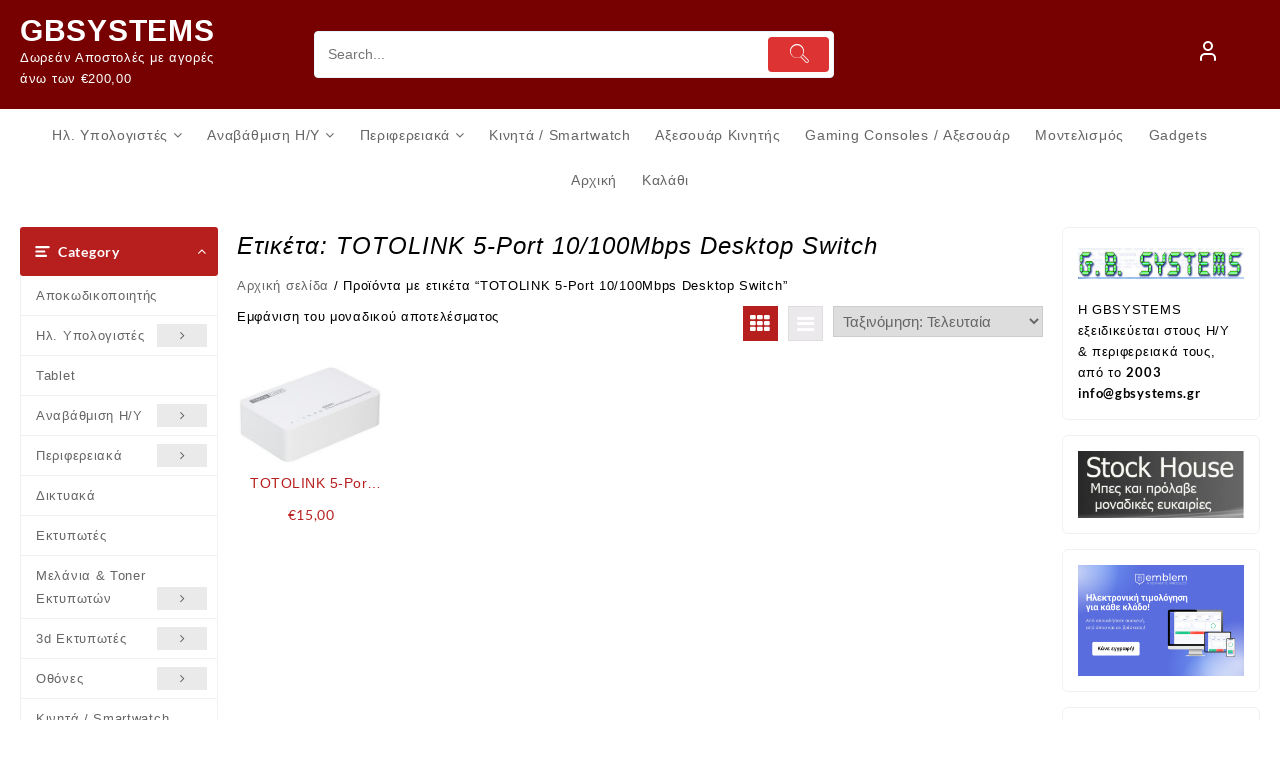

--- FILE ---
content_type: text/html
request_url: https://gbsystems.gr/product-tag/totolink-5-port-10-100mbps-desktop-switch/
body_size: 19675
content:
<!DOCTYPE html>
<html lang="el">
<head>
	<meta charset="UTF-8">
	<meta name="viewport" content="width=device-width, initial-scale=1">
	<meta name="theme-color" content="#fff" />
	<link rel="profile" href="http://gmpg.org/xfn/11">
		<title>TOTOLINK 5-Port 10/100Mbps Desktop Switch &#8211; GBSYSTEMS</title>
<meta name='robots' content='max-image-preview:large' />
<style id='wp-img-auto-sizes-contain-inline-css' type='text/css'>
img:is([sizes=auto i],[sizes^="auto," i]){contain-intrinsic-size:3000px 1500px}
/*# sourceURL=wp-img-auto-sizes-contain-inline-css */
</style>
<style id='wp-block-library-inline-css' type='text/css'>
:root{--wp-block-synced-color:#7a00df;--wp-block-synced-color--rgb:122,0,223;--wp-bound-block-color:var(--wp-block-synced-color);--wp-editor-canvas-background:#ddd;--wp-admin-theme-color:#007cba;--wp-admin-theme-color--rgb:0,124,186;--wp-admin-theme-color-darker-10:#006ba1;--wp-admin-theme-color-darker-10--rgb:0,107,160.5;--wp-admin-theme-color-darker-20:#005a87;--wp-admin-theme-color-darker-20--rgb:0,90,135;--wp-admin-border-width-focus:2px}@media (min-resolution:192dpi){:root{--wp-admin-border-width-focus:1.5px}}.wp-element-button{cursor:pointer}:root .has-very-light-gray-background-color{background-color:#eee}:root .has-very-dark-gray-background-color{background-color:#313131}:root .has-very-light-gray-color{color:#eee}:root .has-very-dark-gray-color{color:#313131}:root .has-vivid-green-cyan-to-vivid-cyan-blue-gradient-background{background:linear-gradient(135deg,#00d084,#0693e3)}:root .has-purple-crush-gradient-background{background:linear-gradient(135deg,#34e2e4,#4721fb 50%,#ab1dfe)}:root .has-hazy-dawn-gradient-background{background:linear-gradient(135deg,#faaca8,#dad0ec)}:root .has-subdued-olive-gradient-background{background:linear-gradient(135deg,#fafae1,#67a671)}:root .has-atomic-cream-gradient-background{background:linear-gradient(135deg,#fdd79a,#004a59)}:root .has-nightshade-gradient-background{background:linear-gradient(135deg,#330968,#31cdcf)}:root .has-midnight-gradient-background{background:linear-gradient(135deg,#020381,#2874fc)}:root{--wp--preset--font-size--normal:16px;--wp--preset--font-size--huge:42px}.has-regular-font-size{font-size:1em}.has-larger-font-size{font-size:2.625em}.has-normal-font-size{font-size:var(--wp--preset--font-size--normal)}.has-huge-font-size{font-size:var(--wp--preset--font-size--huge)}.has-text-align-center{text-align:center}.has-text-align-left{text-align:left}.has-text-align-right{text-align:right}.has-fit-text{white-space:nowrap!important}#end-resizable-editor-section{display:none}.aligncenter{clear:both}.items-justified-left{justify-content:flex-start}.items-justified-center{justify-content:center}.items-justified-right{justify-content:flex-end}.items-justified-space-between{justify-content:space-between}.screen-reader-text{border:0;clip-path:inset(50%);height:1px;margin:-1px;overflow:hidden;padding:0;position:absolute;width:1px;word-wrap:normal!important}.screen-reader-text:focus{background-color:#ddd;clip-path:none;color:#444;display:block;font-size:1em;height:auto;left:5px;line-height:normal;padding:15px 23px 14px;text-decoration:none;top:5px;width:auto;z-index:100000}html :where(.has-border-color){border-style:solid}html :where([style*=border-top-color]){border-top-style:solid}html :where([style*=border-right-color]){border-right-style:solid}html :where([style*=border-bottom-color]){border-bottom-style:solid}html :where([style*=border-left-color]){border-left-style:solid}html :where([style*=border-width]){border-style:solid}html :where([style*=border-top-width]){border-top-style:solid}html :where([style*=border-right-width]){border-right-style:solid}html :where([style*=border-bottom-width]){border-bottom-style:solid}html :where([style*=border-left-width]){border-left-style:solid}html :where(img[class*=wp-image-]){height:auto;max-width:100%}:where(figure){margin:0 0 1em}html :where(.is-position-sticky){--wp-admin--admin-bar--position-offset:var(--wp-admin--admin-bar--height,0px)}@media screen and (max-width:600px){html :where(.is-position-sticky){--wp-admin--admin-bar--position-offset:0px}}

/*# sourceURL=wp-block-library-inline-css */
</style><style id='wp-block-image-inline-css' type='text/css'>
.wp-block-image>a,.wp-block-image>figure>a{display:inline-block}.wp-block-image img{box-sizing:border-box;height:auto;max-width:100%;vertical-align:bottom}@media not (prefers-reduced-motion){.wp-block-image img.hide{visibility:hidden}.wp-block-image img.show{animation:show-content-image .4s}}.wp-block-image[style*=border-radius] img,.wp-block-image[style*=border-radius]>a{border-radius:inherit}.wp-block-image.has-custom-border img{box-sizing:border-box}.wp-block-image.aligncenter{text-align:center}.wp-block-image.alignfull>a,.wp-block-image.alignwide>a{width:100%}.wp-block-image.alignfull img,.wp-block-image.alignwide img{height:auto;width:100%}.wp-block-image .aligncenter,.wp-block-image .alignleft,.wp-block-image .alignright,.wp-block-image.aligncenter,.wp-block-image.alignleft,.wp-block-image.alignright{display:table}.wp-block-image .aligncenter>figcaption,.wp-block-image .alignleft>figcaption,.wp-block-image .alignright>figcaption,.wp-block-image.aligncenter>figcaption,.wp-block-image.alignleft>figcaption,.wp-block-image.alignright>figcaption{caption-side:bottom;display:table-caption}.wp-block-image .alignleft{float:left;margin:.5em 1em .5em 0}.wp-block-image .alignright{float:right;margin:.5em 0 .5em 1em}.wp-block-image .aligncenter{margin-left:auto;margin-right:auto}.wp-block-image :where(figcaption){margin-bottom:1em;margin-top:.5em}.wp-block-image.is-style-circle-mask img{border-radius:9999px}@supports ((-webkit-mask-image:none) or (mask-image:none)) or (-webkit-mask-image:none){.wp-block-image.is-style-circle-mask img{border-radius:0;-webkit-mask-image:url('data:image/svg+xml;utf8,<svg viewBox="0 0 100 100" xmlns="http://www.w3.org/2000/svg"><circle cx="50" cy="50" r="50"/></svg>');mask-image:url('data:image/svg+xml;utf8,<svg viewBox="0 0 100 100" xmlns="http://www.w3.org/2000/svg"><circle cx="50" cy="50" r="50"/></svg>');mask-mode:alpha;-webkit-mask-position:center;mask-position:center;-webkit-mask-repeat:no-repeat;mask-repeat:no-repeat;-webkit-mask-size:contain;mask-size:contain}}:root :where(.wp-block-image.is-style-rounded img,.wp-block-image .is-style-rounded img){border-radius:9999px}.wp-block-image figure{margin:0}.wp-lightbox-container{display:flex;flex-direction:column;position:relative}.wp-lightbox-container img{cursor:zoom-in}.wp-lightbox-container img:hover+button{opacity:1}.wp-lightbox-container button{align-items:center;backdrop-filter:blur(16px) saturate(180%);background-color:#5a5a5a40;border:none;border-radius:4px;cursor:zoom-in;display:flex;height:20px;justify-content:center;opacity:0;padding:0;position:absolute;right:16px;text-align:center;top:16px;width:20px;z-index:100}@media not (prefers-reduced-motion){.wp-lightbox-container button{transition:opacity .2s ease}}.wp-lightbox-container button:focus-visible{outline:3px auto #5a5a5a40;outline:3px auto -webkit-focus-ring-color;outline-offset:3px}.wp-lightbox-container button:hover{cursor:pointer;opacity:1}.wp-lightbox-container button:focus{opacity:1}.wp-lightbox-container button:focus,.wp-lightbox-container button:hover,.wp-lightbox-container button:not(:hover):not(:active):not(.has-background){background-color:#5a5a5a40;border:none}.wp-lightbox-overlay{box-sizing:border-box;cursor:zoom-out;height:100vh;left:0;overflow:hidden;position:fixed;top:0;visibility:hidden;width:100%;z-index:100000}.wp-lightbox-overlay .close-button{align-items:center;cursor:pointer;display:flex;justify-content:center;min-height:40px;min-width:40px;padding:0;position:absolute;right:calc(env(safe-area-inset-right) + 16px);top:calc(env(safe-area-inset-top) + 16px);z-index:5000000}.wp-lightbox-overlay .close-button:focus,.wp-lightbox-overlay .close-button:hover,.wp-lightbox-overlay .close-button:not(:hover):not(:active):not(.has-background){background:none;border:none}.wp-lightbox-overlay .lightbox-image-container{height:var(--wp--lightbox-container-height);left:50%;overflow:hidden;position:absolute;top:50%;transform:translate(-50%,-50%);transform-origin:top left;width:var(--wp--lightbox-container-width);z-index:9999999999}.wp-lightbox-overlay .wp-block-image{align-items:center;box-sizing:border-box;display:flex;height:100%;justify-content:center;margin:0;position:relative;transform-origin:0 0;width:100%;z-index:3000000}.wp-lightbox-overlay .wp-block-image img{height:var(--wp--lightbox-image-height);min-height:var(--wp--lightbox-image-height);min-width:var(--wp--lightbox-image-width);width:var(--wp--lightbox-image-width)}.wp-lightbox-overlay .wp-block-image figcaption{display:none}.wp-lightbox-overlay button{background:none;border:none}.wp-lightbox-overlay .scrim{background-color:#fff;height:100%;opacity:.9;position:absolute;width:100%;z-index:2000000}.wp-lightbox-overlay.active{visibility:visible}@media not (prefers-reduced-motion){.wp-lightbox-overlay.active{animation:turn-on-visibility .25s both}.wp-lightbox-overlay.active img{animation:turn-on-visibility .35s both}.wp-lightbox-overlay.show-closing-animation:not(.active){animation:turn-off-visibility .35s both}.wp-lightbox-overlay.show-closing-animation:not(.active) img{animation:turn-off-visibility .25s both}.wp-lightbox-overlay.zoom.active{animation:none;opacity:1;visibility:visible}.wp-lightbox-overlay.zoom.active .lightbox-image-container{animation:lightbox-zoom-in .4s}.wp-lightbox-overlay.zoom.active .lightbox-image-container img{animation:none}.wp-lightbox-overlay.zoom.active .scrim{animation:turn-on-visibility .4s forwards}.wp-lightbox-overlay.zoom.show-closing-animation:not(.active){animation:none}.wp-lightbox-overlay.zoom.show-closing-animation:not(.active) .lightbox-image-container{animation:lightbox-zoom-out .4s}.wp-lightbox-overlay.zoom.show-closing-animation:not(.active) .lightbox-image-container img{animation:none}.wp-lightbox-overlay.zoom.show-closing-animation:not(.active) .scrim{animation:turn-off-visibility .4s forwards}}@keyframes show-content-image{0%{visibility:hidden}99%{visibility:hidden}to{visibility:visible}}@keyframes turn-on-visibility{0%{opacity:0}to{opacity:1}}@keyframes turn-off-visibility{0%{opacity:1;visibility:visible}99%{opacity:0;visibility:visible}to{opacity:0;visibility:hidden}}@keyframes lightbox-zoom-in{0%{transform:translate(calc((-100vw + var(--wp--lightbox-scrollbar-width))/2 + var(--wp--lightbox-initial-left-position)),calc(-50vh + var(--wp--lightbox-initial-top-position))) scale(var(--wp--lightbox-scale))}to{transform:translate(-50%,-50%) scale(1)}}@keyframes lightbox-zoom-out{0%{transform:translate(-50%,-50%) scale(1);visibility:visible}99%{visibility:visible}to{transform:translate(calc((-100vw + var(--wp--lightbox-scrollbar-width))/2 + var(--wp--lightbox-initial-left-position)),calc(-50vh + var(--wp--lightbox-initial-top-position))) scale(var(--wp--lightbox-scale));visibility:hidden}}
/*# sourceURL=https://gbsystems.gr/wp-includes/blocks/image/style.min.css */
</style>
<style id='wp-block-image-theme-inline-css' type='text/css'>
:root :where(.wp-block-image figcaption){color:#555;font-size:13px;text-align:center}.is-dark-theme :root :where(.wp-block-image figcaption){color:#ffffffa6}.wp-block-image{margin:0 0 1em}
/*# sourceURL=https://gbsystems.gr/wp-includes/blocks/image/theme.min.css */
</style>
<link rel='stylesheet' id='wc-blocks-style-css' href='https://gbsystems.gr/wp-content/plugins/woocommerce/assets/client/blocks/wc-blocks.css' type='text/css' media='all' />
<style id='global-styles-inline-css' type='text/css'>
:root{--wp--preset--aspect-ratio--square: 1;--wp--preset--aspect-ratio--4-3: 4/3;--wp--preset--aspect-ratio--3-4: 3/4;--wp--preset--aspect-ratio--3-2: 3/2;--wp--preset--aspect-ratio--2-3: 2/3;--wp--preset--aspect-ratio--16-9: 16/9;--wp--preset--aspect-ratio--9-16: 9/16;--wp--preset--color--black: #000000;--wp--preset--color--cyan-bluish-gray: #abb8c3;--wp--preset--color--white: #ffffff;--wp--preset--color--pale-pink: #f78da7;--wp--preset--color--vivid-red: #cf2e2e;--wp--preset--color--luminous-vivid-orange: #ff6900;--wp--preset--color--luminous-vivid-amber: #fcb900;--wp--preset--color--light-green-cyan: #7bdcb5;--wp--preset--color--vivid-green-cyan: #00d084;--wp--preset--color--pale-cyan-blue: #8ed1fc;--wp--preset--color--vivid-cyan-blue: #0693e3;--wp--preset--color--vivid-purple: #9b51e0;--wp--preset--gradient--vivid-cyan-blue-to-vivid-purple: linear-gradient(135deg,rgb(6,147,227) 0%,rgb(155,81,224) 100%);--wp--preset--gradient--light-green-cyan-to-vivid-green-cyan: linear-gradient(135deg,rgb(122,220,180) 0%,rgb(0,208,130) 100%);--wp--preset--gradient--luminous-vivid-amber-to-luminous-vivid-orange: linear-gradient(135deg,rgb(252,185,0) 0%,rgb(255,105,0) 100%);--wp--preset--gradient--luminous-vivid-orange-to-vivid-red: linear-gradient(135deg,rgb(255,105,0) 0%,rgb(207,46,46) 100%);--wp--preset--gradient--very-light-gray-to-cyan-bluish-gray: linear-gradient(135deg,rgb(238,238,238) 0%,rgb(169,184,195) 100%);--wp--preset--gradient--cool-to-warm-spectrum: linear-gradient(135deg,rgb(74,234,220) 0%,rgb(151,120,209) 20%,rgb(207,42,186) 40%,rgb(238,44,130) 60%,rgb(251,105,98) 80%,rgb(254,248,76) 100%);--wp--preset--gradient--blush-light-purple: linear-gradient(135deg,rgb(255,206,236) 0%,rgb(152,150,240) 100%);--wp--preset--gradient--blush-bordeaux: linear-gradient(135deg,rgb(254,205,165) 0%,rgb(254,45,45) 50%,rgb(107,0,62) 100%);--wp--preset--gradient--luminous-dusk: linear-gradient(135deg,rgb(255,203,112) 0%,rgb(199,81,192) 50%,rgb(65,88,208) 100%);--wp--preset--gradient--pale-ocean: linear-gradient(135deg,rgb(255,245,203) 0%,rgb(182,227,212) 50%,rgb(51,167,181) 100%);--wp--preset--gradient--electric-grass: linear-gradient(135deg,rgb(202,248,128) 0%,rgb(113,206,126) 100%);--wp--preset--gradient--midnight: linear-gradient(135deg,rgb(2,3,129) 0%,rgb(40,116,252) 100%);--wp--preset--font-size--small: 13px;--wp--preset--font-size--medium: 20px;--wp--preset--font-size--large: 36px;--wp--preset--font-size--x-large: 42px;--wp--preset--spacing--20: 0.44rem;--wp--preset--spacing--30: 0.67rem;--wp--preset--spacing--40: 1rem;--wp--preset--spacing--50: 1.5rem;--wp--preset--spacing--60: 2.25rem;--wp--preset--spacing--70: 3.38rem;--wp--preset--spacing--80: 5.06rem;--wp--preset--shadow--natural: 6px 6px 9px rgba(0, 0, 0, 0.2);--wp--preset--shadow--deep: 12px 12px 50px rgba(0, 0, 0, 0.4);--wp--preset--shadow--sharp: 6px 6px 0px rgba(0, 0, 0, 0.2);--wp--preset--shadow--outlined: 6px 6px 0px -3px rgb(255, 255, 255), 6px 6px rgb(0, 0, 0);--wp--preset--shadow--crisp: 6px 6px 0px rgb(0, 0, 0);}:root { --wp--style--global--content-size: 800px;--wp--style--global--wide-size: 1300px; }:where(body) { margin: 0; }.wp-site-blocks > .alignleft { float: left; margin-right: 2em; }.wp-site-blocks > .alignright { float: right; margin-left: 2em; }.wp-site-blocks > .aligncenter { justify-content: center; margin-left: auto; margin-right: auto; }:where(.wp-site-blocks) > * { margin-block-start: 24px; margin-block-end: 0; }:where(.wp-site-blocks) > :first-child { margin-block-start: 0; }:where(.wp-site-blocks) > :last-child { margin-block-end: 0; }:root { --wp--style--block-gap: 24px; }:root :where(.is-layout-flow) > :first-child{margin-block-start: 0;}:root :where(.is-layout-flow) > :last-child{margin-block-end: 0;}:root :where(.is-layout-flow) > *{margin-block-start: 24px;margin-block-end: 0;}:root :where(.is-layout-constrained) > :first-child{margin-block-start: 0;}:root :where(.is-layout-constrained) > :last-child{margin-block-end: 0;}:root :where(.is-layout-constrained) > *{margin-block-start: 24px;margin-block-end: 0;}:root :where(.is-layout-flex){gap: 24px;}:root :where(.is-layout-grid){gap: 24px;}.is-layout-flow > .alignleft{float: left;margin-inline-start: 0;margin-inline-end: 2em;}.is-layout-flow > .alignright{float: right;margin-inline-start: 2em;margin-inline-end: 0;}.is-layout-flow > .aligncenter{margin-left: auto !important;margin-right: auto !important;}.is-layout-constrained > .alignleft{float: left;margin-inline-start: 0;margin-inline-end: 2em;}.is-layout-constrained > .alignright{float: right;margin-inline-start: 2em;margin-inline-end: 0;}.is-layout-constrained > .aligncenter{margin-left: auto !important;margin-right: auto !important;}.is-layout-constrained > :where(:not(.alignleft):not(.alignright):not(.alignfull)){max-width: var(--wp--style--global--content-size);margin-left: auto !important;margin-right: auto !important;}.is-layout-constrained > .alignwide{max-width: var(--wp--style--global--wide-size);}body .is-layout-flex{display: flex;}.is-layout-flex{flex-wrap: wrap;align-items: center;}.is-layout-flex > :is(*, div){margin: 0;}body .is-layout-grid{display: grid;}.is-layout-grid > :is(*, div){margin: 0;}body{padding-top: 0px;padding-right: 0px;padding-bottom: 0px;padding-left: 0px;}a:where(:not(.wp-element-button)){text-decoration: none;}:root :where(.wp-element-button, .wp-block-button__link){background-color: #32373c;border-width: 0;color: #fff;font-family: inherit;font-size: inherit;font-style: inherit;font-weight: inherit;letter-spacing: inherit;line-height: inherit;padding-top: calc(0.667em + 2px);padding-right: calc(1.333em + 2px);padding-bottom: calc(0.667em + 2px);padding-left: calc(1.333em + 2px);text-decoration: none;text-transform: inherit;}.has-black-color{color: var(--wp--preset--color--black) !important;}.has-cyan-bluish-gray-color{color: var(--wp--preset--color--cyan-bluish-gray) !important;}.has-white-color{color: var(--wp--preset--color--white) !important;}.has-pale-pink-color{color: var(--wp--preset--color--pale-pink) !important;}.has-vivid-red-color{color: var(--wp--preset--color--vivid-red) !important;}.has-luminous-vivid-orange-color{color: var(--wp--preset--color--luminous-vivid-orange) !important;}.has-luminous-vivid-amber-color{color: var(--wp--preset--color--luminous-vivid-amber) !important;}.has-light-green-cyan-color{color: var(--wp--preset--color--light-green-cyan) !important;}.has-vivid-green-cyan-color{color: var(--wp--preset--color--vivid-green-cyan) !important;}.has-pale-cyan-blue-color{color: var(--wp--preset--color--pale-cyan-blue) !important;}.has-vivid-cyan-blue-color{color: var(--wp--preset--color--vivid-cyan-blue) !important;}.has-vivid-purple-color{color: var(--wp--preset--color--vivid-purple) !important;}.has-black-background-color{background-color: var(--wp--preset--color--black) !important;}.has-cyan-bluish-gray-background-color{background-color: var(--wp--preset--color--cyan-bluish-gray) !important;}.has-white-background-color{background-color: var(--wp--preset--color--white) !important;}.has-pale-pink-background-color{background-color: var(--wp--preset--color--pale-pink) !important;}.has-vivid-red-background-color{background-color: var(--wp--preset--color--vivid-red) !important;}.has-luminous-vivid-orange-background-color{background-color: var(--wp--preset--color--luminous-vivid-orange) !important;}.has-luminous-vivid-amber-background-color{background-color: var(--wp--preset--color--luminous-vivid-amber) !important;}.has-light-green-cyan-background-color{background-color: var(--wp--preset--color--light-green-cyan) !important;}.has-vivid-green-cyan-background-color{background-color: var(--wp--preset--color--vivid-green-cyan) !important;}.has-pale-cyan-blue-background-color{background-color: var(--wp--preset--color--pale-cyan-blue) !important;}.has-vivid-cyan-blue-background-color{background-color: var(--wp--preset--color--vivid-cyan-blue) !important;}.has-vivid-purple-background-color{background-color: var(--wp--preset--color--vivid-purple) !important;}.has-black-border-color{border-color: var(--wp--preset--color--black) !important;}.has-cyan-bluish-gray-border-color{border-color: var(--wp--preset--color--cyan-bluish-gray) !important;}.has-white-border-color{border-color: var(--wp--preset--color--white) !important;}.has-pale-pink-border-color{border-color: var(--wp--preset--color--pale-pink) !important;}.has-vivid-red-border-color{border-color: var(--wp--preset--color--vivid-red) !important;}.has-luminous-vivid-orange-border-color{border-color: var(--wp--preset--color--luminous-vivid-orange) !important;}.has-luminous-vivid-amber-border-color{border-color: var(--wp--preset--color--luminous-vivid-amber) !important;}.has-light-green-cyan-border-color{border-color: var(--wp--preset--color--light-green-cyan) !important;}.has-vivid-green-cyan-border-color{border-color: var(--wp--preset--color--vivid-green-cyan) !important;}.has-pale-cyan-blue-border-color{border-color: var(--wp--preset--color--pale-cyan-blue) !important;}.has-vivid-cyan-blue-border-color{border-color: var(--wp--preset--color--vivid-cyan-blue) !important;}.has-vivid-purple-border-color{border-color: var(--wp--preset--color--vivid-purple) !important;}.has-vivid-cyan-blue-to-vivid-purple-gradient-background{background: var(--wp--preset--gradient--vivid-cyan-blue-to-vivid-purple) !important;}.has-light-green-cyan-to-vivid-green-cyan-gradient-background{background: var(--wp--preset--gradient--light-green-cyan-to-vivid-green-cyan) !important;}.has-luminous-vivid-amber-to-luminous-vivid-orange-gradient-background{background: var(--wp--preset--gradient--luminous-vivid-amber-to-luminous-vivid-orange) !important;}.has-luminous-vivid-orange-to-vivid-red-gradient-background{background: var(--wp--preset--gradient--luminous-vivid-orange-to-vivid-red) !important;}.has-very-light-gray-to-cyan-bluish-gray-gradient-background{background: var(--wp--preset--gradient--very-light-gray-to-cyan-bluish-gray) !important;}.has-cool-to-warm-spectrum-gradient-background{background: var(--wp--preset--gradient--cool-to-warm-spectrum) !important;}.has-blush-light-purple-gradient-background{background: var(--wp--preset--gradient--blush-light-purple) !important;}.has-blush-bordeaux-gradient-background{background: var(--wp--preset--gradient--blush-bordeaux) !important;}.has-luminous-dusk-gradient-background{background: var(--wp--preset--gradient--luminous-dusk) !important;}.has-pale-ocean-gradient-background{background: var(--wp--preset--gradient--pale-ocean) !important;}.has-electric-grass-gradient-background{background: var(--wp--preset--gradient--electric-grass) !important;}.has-midnight-gradient-background{background: var(--wp--preset--gradient--midnight) !important;}.has-small-font-size{font-size: var(--wp--preset--font-size--small) !important;}.has-medium-font-size{font-size: var(--wp--preset--font-size--medium) !important;}.has-large-font-size{font-size: var(--wp--preset--font-size--large) !important;}.has-x-large-font-size{font-size: var(--wp--preset--font-size--x-large) !important;}
/*# sourceURL=global-styles-inline-css */
</style>

<link rel='stylesheet' id='thaps-th-icon-css-css' href='https://gbsystems.gr/wp-content/plugins/th-advance-product-search/th-icon/style.css' type='text/css' media='all' />
<link rel='stylesheet' id='woocommerce-layout-css' href='https://gbsystems.gr/wp-content/plugins/woocommerce/assets/css/woocommerce-layout.css' type='text/css' media='all' />
<link rel='stylesheet' id='woocommerce-smallscreen-css' href='https://gbsystems.gr/wp-content/plugins/woocommerce/assets/css/woocommerce-smallscreen.css' type='text/css' media='only screen and (max-width: 768px)' />
<link rel='stylesheet' id='woocommerce-general-css' href='https://gbsystems.gr/wp-content/plugins/woocommerce/assets/css/woocommerce.css' type='text/css' media='all' />
<style id='woocommerce-inline-inline-css' type='text/css'>
.woocommerce form .form-row .required { visibility: visible; }
/*# sourceURL=woocommerce-inline-inline-css */
</style>
<link rel='stylesheet' id='perfect-scrollbar-css' href='https://gbsystems.gr/wp-content/plugins/woo-smart-wishlist/assets/libs/perfect-scrollbar/css/perfect-scrollbar.min.css' type='text/css' media='all' />
<link rel='stylesheet' id='perfect-scrollbar-wpc-css' href='https://gbsystems.gr/wp-content/plugins/woo-smart-wishlist/assets/libs/perfect-scrollbar/css/custom-theme.css' type='text/css' media='all' />
<link rel='stylesheet' id='woosw-icons-css' href='https://gbsystems.gr/wp-content/plugins/woo-smart-wishlist/assets/css/icons.css' type='text/css' media='all' />
<link rel='stylesheet' id='woosw-frontend-css' href='https://gbsystems.gr/wp-content/plugins/woo-smart-wishlist/assets/css/frontend.css' type='text/css' media='all' />
<style id='woosw-frontend-inline-css' type='text/css'>
.woosw-popup .woosw-popup-inner .woosw-popup-content .woosw-popup-content-bot .woosw-notice { background-color: #5fbd74; } .woosw-popup .woosw-popup-inner .woosw-popup-content .woosw-popup-content-bot .woosw-popup-content-bot-inner a:hover { color: #5fbd74; border-color: #5fbd74; } 
/*# sourceURL=woosw-frontend-inline-css */
</style>
<link rel='stylesheet' id='font-awesome-css' href='https://gbsystems.gr/wp-content/themes/top-store//third-party/fonts/font-awesome/css/font-awesome.css' type='text/css' media='all' />
<link rel='stylesheet' id='th-icon-css' href='https://gbsystems.gr/wp-content/themes/top-store//third-party/fonts/th-icon/style.css' type='text/css' media='all' />
<link rel='stylesheet' id='animate-css' href='https://gbsystems.gr/wp-content/themes/top-store//css/animate.css' type='text/css' media='all' />
<link rel='stylesheet' id='top-store-menu-css' href='https://gbsystems.gr/wp-content/themes/top-store//css/top-store-menu.css' type='text/css' media='all' />
<link rel='stylesheet' id='top-store-style-css' href='https://gbsystems.gr/wp-content/themes/top-store/style.css' type='text/css' media='all' />
<style id='top-store-style-inline-css' type='text/css'>
@media (min-width: 769px){.thunk-logo img,.sticky-header .logo-content img{
    max-width: 97px;
  }}@media (max-width: 768px){.thunk-logo img,.sticky-header .logo-content img{
    max-width: 225px;
  }}@media (max-width: 550px){.thunk-logo img,.sticky-header .logo-content img{
    max-width: 225px;
  }}.top-header,body.top-store-dark .top-header{border-bottom-color:#ffffff}@media (min-width: 769px){.top-header .top-header-bar{
    line-height: 31px;
  }}@media (max-width: 768px){.top-header .top-header-bar{
    line-height: 35px;
  }}@media (max-width: 550px){.top-header .top-header-bar{
    line-height: 35px;
  }}@media (min-width: 769px){.top-header{
    border-bottom-width: 0px;
  }}@media (max-width: 768px){.top-header{
    border-bottom-width: 0px;
  }}@media (max-width: 550px){.top-header{
    border-bottom-width: 0px;
  }}.top-footer,body.top-store-dark .top-footer{border-bottom-color:#dd3333}.below-footer,body.top-store-dark .below-footer{border-top-color:#fff}.top-store-light a:hover, .top-store-menu li a:hover, .top-store-menu .current-menu-item a,.sticky-header-col2 .top-store-menu li a:hover,.woocommerce .thunk-woo-product-list .price,.thunk-product-hover .th-button.add_to_cart_button, .woocommerce ul.products .thunk-product-hover .add_to_cart_button,.woocommerce ul.products li.product .product_type_variable, .woocommerce ul.products li.product a.button.product_type_grouped,.thunk-compare .compare-button a:hover, .thunk-product-hover .th-button.add_to_cart_button:hover, .woocommerce ul.products .thunk-product-hover .add_to_cart_button :hover, .woocommerce .thunk-product-hover a.th-button:hover,.thunk-product .yith-wcwl-wishlistexistsbrowse.show:before, .thunk-product .yith-wcwl-wishlistaddedbrowse.show:before,.woocommerce ul.products li.product.thunk-woo-product-list .price,.summary .yith-wcwl-add-to-wishlist.show .add_to_wishlist::before, .summary .yith-wcwl-add-to-wishlist .yith-wcwl-wishlistaddedbrowse.show a::before, .summary .yith-wcwl-add-to-wishlist .yith-wcwl-wishlistexistsbrowse.show a::before,.woocommerce .entry-summary a.compare.button.added:before,.header-icon a:hover,.thunk-related-links .nav-links a:hover,.woocommerce .thunk-list-view ul.products li.product.thunk-woo-product-list .price,.woocommerce .woocommerce-error .button, .woocommerce .woocommerce-info .button, .woocommerce .woocommerce-message .button,.thunk-wishlist a:hover, .thunk-compare a:hover,.thunk-quik a:hover,.woocommerce ul.cart_list li .woocommerce-Price-amount, .woocommerce ul.product_list_widget li .woocommerce-Price-amount,.top-store-load-more button,.page-contact .leadform-show-form label,.thunk-contact-col .fa,
  .woocommerce .thunk-product-hover a.th-button:hover:after,ul.products .thunk-product-hover .add_to_cart_button:hover, 
.woocommerce .thunk-product-hover a.th-button:hover, 
.woocommerce ul.products li.product .product_type_variable:hover, 
.woocommerce ul.products li.product a.button.product_type_grouped:hover, 
.woocommerce .thunk-product-hover a.th-button:hover, 
.woocommerce ul.products li.product .add_to_cart_button:hover, 
.woocommerce .added_to_cart.wc-forward:hover,
ul.products .thunk-product-hover .add_to_cart_button:hover:after, 
.woocommerce .thunk-product-hover a.th-button:hover:after, 
.woocommerce ul.products li.product .product_type_variable:hover:after, 
.woocommerce ul.products li.product a.button.product_type_grouped:hover:after, 
.woocommerce .thunk-product-hover a.th-button:hover:after, 
.woocommerce ul.products li.product .add_to_cart_button:hover:after, 
.woocommerce .added_to_cart.wc-forward:hover:after,.summary .yith-wcwl-add-to-wishlist .add_to_wishlist:hover:before, .summary .yith-wcwl-add-to-wishlist .yith-wcwl-wishlistaddedbrowse a::before, .summary .yith-wcwl-add-to-wishlist .yith-wcwl-wishlistexistsbrowse a::before,.th-hlight-icon,.ribbon-btn:hover,.thunk-product .yith-wcwl-wishlistexistsbrowse:before,.woocommerce .entry-summary a.compare.button:hover:before,.th-slide-button,.th-slide-button:after,.sider.overcenter .sider-inner ul.top-store-menu li a:hover,.reply a,.single-product .product_meta a,.woosw-btn:hover:before,.woosw-added:before,.wooscp-btn:hover:before,#top-store-mobile-bar .count-item, a.th-product-compare-btn.button.btn_type.th-added-compare:before,.thunk-product-list-section .thunk-list .thunk-product-content .woocommerce-LoopProduct-title:hover{color:#b71f1f} 
    
    .thunk-icon-market .cart-icon .taiowc-icon:hover,.woocommerce .entry-summary .th-product-compare-btn.btn_type.th-added-compare, .woocommerce .entry-summary a.th-product-compare-btn:before,.thunk-icon-market .cart-icon .taiowcp-icon:hover{color:#b71f1f;}
   .thunk-icon-market .cart-icon .taiowc-cart-item:hover,.thunk-icon-market .cart-icon .taiowcp-cart-item:hover{color:#b71f1f;}
 .toggle-cat-wrap,#search-button,.thunk-icon .cart-icon,.single_add_to_cart_button.button.alt, .woocommerce #respond input#submit.alt, .woocommerce a.button.alt, .woocommerce button.button.alt, .woocommerce input.button.alt, .woocommerce #respond input#submit, .woocommerce button.button, .woocommerce input.button,.cat-list a:after,.tagcloud a:hover, .thunk-tags-wrapper a:hover,.btn-main-header,.page-contact .leadform-show-form input[type='submit'],.woocommerce .widget_price_filter .top-store-widget-content .ui-slider .ui-slider-range,
.woocommerce .widget_price_filter .top-store-widget-content .ui-slider .ui-slider-handle,.entry-content form.post-password-form input[type='submit'],#top-store-mobile-bar a,
.header-support-icon,
.count-item,.nav-links .page-numbers.current, .nav-links .page-numbers:hover,.woocommerce .thunk-woo-product-list span.onsale,.top-store-site section.thunk-ribbon-section .content-wrap:before,.woocommerce .return-to-shop a.button,.widget_product_search [type='submit']:hover,.comment-form .form-submit [type='submit'],.top-store-slide-post .owl-nav button.owl-prev:hover, .top-store-slide-post .owl-nav button.owl-next:hover,body.top-store-dark .top-store-slide-post .owl-nav button.owl-prev:hover, body.top-store-dark .top-store-slide-post .owl-nav button.owl-next:hover{background:#b71f1f}
  .open-cart p.buttons a:hover,
  .woocommerce #respond input#submit.alt:hover, .woocommerce a.button.alt:hover, .woocommerce button.button.alt:hover, .woocommerce input.button.alt:hover, .woocommerce #respond input#submit:hover, .woocommerce button.button:hover, .woocommerce input.button:hover,.thunk-slide .owl-nav button.owl-prev:hover, .thunk-slide .owl-nav button.owl-next:hover,.thunk-list-grid-switcher a.selected, .thunk-list-grid-switcher a:hover,.woocommerce .woocommerce-error .button:hover, .woocommerce .woocommerce-info .button:hover, .woocommerce .woocommerce-message .button:hover,#searchform [type='submit']:hover,article.thunk-post-article .thunk-readmore.button,.top-store-load-more button:hover,.woocommerce nav.woocommerce-pagination ul li a:focus, .woocommerce nav.woocommerce-pagination ul li a:hover, .woocommerce nav.woocommerce-pagination ul li span.current,.thunk-top2-slide.owl-carousel .owl-nav button:hover,.product-slide-widget .owl-carousel .owl-nav button:hover, .thunk-slide.thunk-brand .owl-nav button:hover,.th-testimonial .owl-carousel .owl-nav button.owl-prev:hover,.th-testimonial .owl-carousel .owl-nav button.owl-next:hover,body.top-store-dark .thunk-slide .owl-nav button.owl-prev:hover,body.top-store-dark .thunk-slide .owl-nav button.owl-next:hover{background-color:#b71f1f;} 
  .thunk-product-hover .th-button.add_to_cart_button, .woocommerce ul.products .thunk-product-hover .add_to_cart_button,.woocommerce ul.products li.product .product_type_variable, .woocommerce ul.products li.product a.button.product_type_grouped,.open-cart p.buttons a:hover,.top-store-slide-post .owl-nav button.owl-prev:hover, .top-store-slide-post .owl-nav button.owl-next:hover,body .woocommerce-tabs .tabs li a::before,.thunk-list-grid-switcher a.selected, .thunk-list-grid-switcher a:hover,.woocommerce .woocommerce-error .button, .woocommerce .woocommerce-info .button, .woocommerce .woocommerce-message .button,#searchform [type='submit']:hover,.top-store-load-more button,.thunk-top2-slide.owl-carousel .owl-nav button:hover,.product-slide-widget .owl-carousel .owl-nav button:hover, .thunk-slide.thunk-brand .owl-nav button:hover,.page-contact .leadform-show-form input[type='submit'],.widget_product_search [type='submit']:hover,.thunk-slide .owl-nav button.owl-prev:hover, .thunk-slide .owl-nav button.owl-next:hover,body.top-store-dark .thunk-slide.owl-carousel .owl-nav button.owl-prev:hover, body.top-store-dark .thunk-slide.owl-carousel .owl-nav button.owl-next:hover,body.top-store-dark .top-store-slide-post .owl-nav button.owl-prev:hover, body.top-store-dark .top-store-slide-post .owl-nav button.owl-next:hover,.th-testimonial .owl-carousel .owl-nav button.owl-prev:hover,.th-testimonial .owl-carousel .owl-nav button.owl-next:hover{border-color:#b71f1f} .loader {
    border-right: 4px solid #b71f1f;
    border-bottom: 4px solid #b71f1f;
    border-left: 4px solid #b71f1f;}
    .site-title span a:hover,.main-header-bar .header-icon a:hover,.woocommerce div.product p.price, .woocommerce div.product span.price,body.top-store-dark .top-store-menu .current-menu-item a,body.top-store-dark .sider.overcenter .sider-inner ul.top-store-menu li a:hover{color:#b71f1f}body.top-store-light,.woocommerce-error, .woocommerce-info, .woocommerce-message {color: #000000}.site-title span a,.sprt-tel b,.widget.woocommerce .widget-title, .open-widget-content .widget-title, .widget-title,.thunk-title .title,.thunk-hglt-box h6,h2.thunk-post-title a, h1.thunk-post-title ,#reply-title,h4.author-header,.page-head h1,.woocommerce div.product .product_title, section.related.products h2, section.upsells.products h2, .woocommerce #reviews #comments h2,.woocommerce table.shop_table thead th, .cart-subtotal, .order-total,.cross-sells h2, .cart_totals h2,.woocommerce-billing-fields h3,.page-head h1 a,.woocommerce-billing-fields h3,.woocommerce-checkout h3#order_review_heading, .woocommerce-additional-fields h3,.woocommerce .wishlist-title,.widget_block .wp-block-heading,.woocommerce ul.products li.product .woocommerce-loop-product__title,.thunk-woo-product-list .woocommerce-loop-product__title a{color: #b71f1f}.top-store-light a,#top-store-above-menu.top-store-menu > li > a{color:} .top-store-light a:hover,#top-store-above-menu.top-store-menu > li > a:hover,#top-store-above-menu.top-store-menu li a:hover,.thunk-woo-product-list .woocommerce-loop-product__title a:hover{color:#b71f1f}.top_store_overlayloader{background-color:#eaeaea}.top-header{background-image:url(http://remove-header);
   } .top-header:before,body.top-store-dark .top-header:before
   {background:#b71f1f}.main-header:before,body.top-store-dark .main-header:before{
   background:#770000;}.site-title span a,.main-header-bar .header-icon a,.main-header-bar .thunk-icon-market .cart-contents,.th-whishlist-text, .account-text:nth-of-type(1){color:#ffffff;}
   .thunk-icon-market .cart-icon .taiowc-icon,.thunk-icon-market .taiowc-icon .th-icon,.thunk-icon-market .cart-icon .taiowcp-icon,.thunk-icon-market .taiowcp-icon .th-icon,.main-header-bar{color:#ffffff;}
   .thunk-icon-market .cart-icon .taiowc-cart-item,.thunk-icon-market .taiowc-content .taiowc-total,.thunk-icon-market .cart-icon .taiowcp-cart-item,.thunk-icon-market .taiowcp-content .taiowcp-total{color:#ffffff;}
    body.top-store-dark .site-title span a,body.top-store-dark .main-header-bar,body.top-store-dark .main-header-bar .header-icon a,body.top-store-dark .main-header-bar .thunk-icon-market .cart-contents,body.top-store-dark .th-whishlist-text,body.top-store-dark .account-text:nth-of-type(1){color:#ffffff;}
   section.thunk-ribbon-section .content-wrap{
    background-image:url();
    background-repeat:no-repeat;
    background-size:auto;
    background-position:center center;
    background-attachment:scroll;}#move-to-top{
        background:#141415;
        color:#ffffff;
      }
                        
@font-face{font-family:"th-icon";src:url("https://gbsystems.gr/wp-content/themes/top-store/third-party/fonts/th-icon/fonts/th-icon.ttf?k3xn19") format("truetype");font-weight:normal;font-style:normal;font-display:block;}
/*# sourceURL=top-store-style-inline-css */
</style>
<link rel='stylesheet' id='dashicons-css' href='https://gbsystems.gr/wp-includes/css/dashicons.min.css' type='text/css' media='all' />
<link rel='stylesheet' id='top-store-quick-view-css' href='https://gbsystems.gr/wp-content/themes/top-store/inc/woocommerce/quick-view/css/quick-view.css' type='text/css' media='all' />
<link rel='stylesheet' id='th-advance-product-search-front-css' href='https://gbsystems.gr/wp-content/plugins/th-advance-product-search/assets/css/thaps-front-style.css' type='text/css' media='all' />
<style id='th-advance-product-search-front-inline-css' type='text/css'>
.thaps-search-box{max-width:550px;}.thaps-from-wrap,input[type='text'].thaps-search-autocomplete,.thaps-box-open .thaps-icon-arrow{background-color:;} .thaps-from-wrap{background-color:;} input[type='text'].thaps-search-autocomplete, input[type='text'].thaps-search-autocomplete::-webkit-input-placeholder{color:;} .thaps-from-wrap,.thaps-autocomplete-suggestions{border-color:;}

 .thaps-box-open .thaps-icon-arrow{border-left-color:;border-top-color:;} 

 #thaps-search-button{background:rgb(221,51,51); color:;} 

 #thaps-search-button:hover{background:rgb(82,183,42); color:;}

 .submit-active #thaps-search-button .th-icon path{color:;} .thaps-suggestion-heading .thaps-title, .thaps-suggestion-heading .thaps-title strong{color:;} .thaps-title,.thaps-suggestion-taxonomy-product-cat .thaps-title, .thaps-suggestion-more .thaps-title strong{color:;} .thaps-sku, .thaps-desc, .thaps-price,.thaps-price del{color:;} .thaps-suggestion-heading{border-color:;} .thaps-autocomplete-selected,.thaps-suggestion-more:hover{background:;} .thaps-autocomplete-suggestions,.thaps-suggestion-more{background:;} .thaps-title strong{color:;} 
/*# sourceURL=th-advance-product-search-front-inline-css */
</style>
<script type="text/javascript" src="https://gbsystems.gr/wp-includes/js/jquery/jquery.min.js" id="jquery-core-js"></script>
<script type="text/javascript" src="https://gbsystems.gr/wp-includes/js/jquery/jquery-migrate.min.js" id="jquery-migrate-js"></script>
<script type="text/javascript" src="https://gbsystems.gr/wp-content/plugins/woocommerce/assets/js/jquery-blockui/jquery.blockUI.min.js" id="wc-jquery-blockui-js" defer="defer" data-wp-strategy="defer"></script>
<script type="text/javascript" id="wc-add-to-cart-js-extra">
/* <![CDATA[ */
var wc_add_to_cart_params = {"ajax_url":"/wp-admin/admin-ajax.php","wc_ajax_url":"/?wc-ajax=%%endpoint%%","i18n_view_cart":"\u039a\u03b1\u03bb\u03ac\u03b8\u03b9","cart_url":"https://gbsystems.gr/cart/","is_cart":"","cart_redirect_after_add":"no"};
//# sourceURL=wc-add-to-cart-js-extra
/* ]]> */
</script>
<script type="text/javascript" src="https://gbsystems.gr/wp-content/plugins/woocommerce/assets/js/frontend/add-to-cart.min.js" id="wc-add-to-cart-js" defer="defer" data-wp-strategy="defer"></script>
<script type="text/javascript" src="https://gbsystems.gr/wp-content/plugins/woocommerce/assets/js/js-cookie/js.cookie.min.js" id="wc-js-cookie-js" data-wp-strategy="defer"></script>
<script type="text/javascript" id="woocommerce-js-extra">
/* <![CDATA[ */
var woocommerce_params = {"ajax_url":"/wp-admin/admin-ajax.php","wc_ajax_url":"/?wc-ajax=%%endpoint%%","i18n_password_show":"\u0395\u03bc\u03c6\u03ac\u03bd\u03b9\u03c3\u03b7 \u03c3\u03c5\u03bd\u03b8\u03b7\u03bc\u03b1\u03c4\u03b9\u03ba\u03bf\u03cd","i18n_password_hide":"\u0391\u03c0\u03cc\u03ba\u03c1\u03c5\u03c8\u03b7 \u03c3\u03c5\u03bd\u03b8\u03b7\u03bc\u03b1\u03c4\u03b9\u03ba\u03bf\u03cd"};
//# sourceURL=woocommerce-js-extra
/* ]]> */
</script>
<script type="text/javascript" src="https://gbsystems.gr/wp-content/plugins/woocommerce/assets/js/frontend/woocommerce.min.js" id="woocommerce-js" defer="defer" data-wp-strategy="defer"></script>
<script type="text/javascript" id="th-advance-product-search-front-js-extra">
/* <![CDATA[ */
var th_advance_product_search_options = {"ajaxUrl":"https://gbsystems.gr/wp-admin/admin-ajax.php","thaps_nonce":"51a3334ce6","thaps_length":"2","thaps_ga_event":"1","thaps_ga_site_search_module":""};
//# sourceURL=th-advance-product-search-front-js-extra
/* ]]> */
</script>
<script type="text/javascript" src="https://gbsystems.gr/wp-content/plugins/th-advance-product-search/assets/js/thaps-search.js" id="th-advance-product-search-front-js"></script>
<link rel="https://api.w.org/" href="https://gbsystems.gr/wp-json/" /><link rel="alternate" title="JSON" type="application/json" href="https://gbsystems.gr/wp-json/wp/v2/product_tag/225" />	<noscript><style>.woocommerce-product-gallery{ opacity: 1 !important; }</style></noscript>
	<style type="text/css" id="custom-background-css">
body.custom-background { background-color: #ffffff; }
</style>
	<link rel="icon" href="https://gbsystems.gr/wp-content/uploads/2020/11/cropped-GB-1-e1604401243613-1-32x32.jpg" sizes="32x32" />
<link rel="icon" href="https://gbsystems.gr/wp-content/uploads/2020/11/cropped-GB-1-e1604401243613-1-192x192.jpg" sizes="192x192" />
<link rel="apple-touch-icon" href="https://gbsystems.gr/wp-content/uploads/2020/11/cropped-GB-1-e1604401243613-1-180x180.jpg" />
<meta name="msapplication-TileImage" content="https://gbsystems.gr/wp-content/uploads/2020/11/cropped-GB-1-e1604401243613-1-270x270.jpg" />
	<!-- Fonts Plugin CSS - https://fontsplugin.com/ -->
	<style>
		:root {
--font-base: Calibri, Candara, Segoe, Segoe UI, Optima, Arial, sans-serif;
--font-headings: Verdana, Geneva, sans-serif;
--font-input: Calibri, Candara, Segoe, Segoe UI, Optima, Arial, sans-serif;
}
body, #content, .entry-content, .post-content, .page-content, .post-excerpt, .entry-summary, .entry-excerpt, .widget-area, .widget, .sidebar, #sidebar, footer, .footer, #footer, .site-footer {
font-family: Calibri, Candara, Segoe, Segoe UI, Optima, Arial, sans-serif !important;
font-style: normal !important;
font-weight: 400 !important;
 }
#site-title, .site-title, #site-title a, .site-title a, .entry-title, .entry-title a, h1, h2, h3, h4, h5, h6, .widget-title, .elementor-heading-title {
font-family: Verdana, Geneva, sans-serif !important;
font-style: normal !important;
font-weight: 700 !important;
 }
button, .button, input, select, textarea, .wp-block-button, .wp-block-button__link {
font-family: Calibri, Candara, Segoe, Segoe UI, Optima, Arial, sans-serif !important;
font-style: normal !important;
font-weight: 400 !important;
 }
#site-title, .site-title, #site-title a, .site-title a, #site-logo, #site-logo a, #logo, #logo a, .logo, .logo a, .wp-block-site-title, .wp-block-site-title a {
font-family: Verdana, Geneva, sans-serif !important;
 }
#site-description, .site-description, #site-tagline, .site-tagline, .wp-block-site-tagline {
font-family: Verdana, Geneva, sans-serif !important;
 }
.menu, .page_item a, .menu-item a, .wp-block-navigation, .wp-block-navigation-item__content {
font-family: Verdana, Geneva, sans-serif !important;
font-style: normal !important;
 }
.entry-content, .entry-content p, .post-content, .page-content, .post-excerpt, .entry-summary, .entry-excerpt, .excerpt, .excerpt p, .type-post p, .type-page p, .wp-block-post-content, .wp-block-post-excerpt, .elementor, .elementor p {
font-family: Verdana, Geneva, sans-serif !important;
font-style: normal !important;
font-weight: 400 !important;
 }
.wp-block-post-title, .wp-block-post-title a, .entry-title, .entry-title a, .post-title, .post-title a, .page-title, .entry-content h1, #content h1, .type-post h1, .type-page h1, .elementor h1 {
font-family: Verdana, Geneva, sans-serif !important;
font-style: oblique !important;
font-weight: 400 !important;
 }
.entry-content h2, .post-content h2, .page-content h2, #content h2, .type-post h2, .type-page h2, .elementor h2 {
font-family: Calibri, Candara, Segoe, Segoe UI, Optima, Arial, sans-serif !important;
font-style: normal !important;
font-weight: 400 !important;
 }
.entry-content h3, .post-content h3, .page-content h3, #content h3, .type-post h3, .type-page h3, .elementor h3 {
font-family: Verdana, Geneva, sans-serif !important;
font-style: normal !important;
font-weight: 400 !important;
 }
.entry-content h4, .post-content h4, .page-content h4, #content h4, .type-post h4, .type-page h4, .elementor h4 {
font-family: Verdana, Geneva, sans-serif !important;
font-style: normal !important;
font-weight: 400 !important;
 }
.entry-content h5, .post-content h5, .page-content h5, #content h5, .type-post h5, .type-page h5, .elementor h5 {
font-family: Verdana, Geneva, sans-serif !important;
 }
.entry-content h6, .post-content h6, .page-content h6, #content h6, .type-post h6, .type-page h6, .elementor h6 {
font-family: Verdana, Geneva, sans-serif !important;
font-style: normal !important;
font-weight: 400 !important;
 }
.widget-title, .widget-area h1, .widget-area h2, .widget-area h3, .widget-area h4, .widget-area h5, .widget-area h6, #secondary h1, #secondary h2, #secondary h3, #secondary h4, #secondary h5, #secondary h6 {
font-family: Calibri, Candara, Segoe, Segoe UI, Optima, Arial, sans-serif !important;
 }
.widget-area, .widget, .sidebar, #sidebar, #secondary {
font-family: Calibri, Candara, Segoe, Segoe UI, Optima, Arial, sans-serif !important;
 }
footer h1, footer h2, footer h3, footer h4, footer h5, footer h6, .footer h1, .footer h2, .footer h3, .footer h4, .footer h5, .footer h6, #footer h1, #footer h2, #footer h3, #footer h4, #footer h5, #footer h6 {
font-family: Verdana, Geneva, sans-serif !important;
font-style: normal !important;
font-weight: 400 !important;
 }
footer, #footer, .footer, .site-footer {
font-family: Verdana, Geneva, sans-serif !important;
font-style: normal !important;
font-weight: 400 !important;
 }
	</style>
	<!-- Fonts Plugin CSS -->
	</head>
<body class="archive tax-product_tag term-totolink-5-port-10-100mbps-desktop-switch term-225 custom-background wp-embed-responsive wp-theme-top-store theme-top-store sp-easy-accordion-enabled woocommerce woocommerce-page woocommerce-no-js th-advance-product-search top-store-light">
		
            <div class="top_store_overlayloader">
              <div class="top-store-pre-loader"><img src="https://gbsystems.gr/wp-content/uploads/2020/11/loading_cube.gif"></div>
            </div>
            <div id="page" class="top-store-site">
  <header>
    <a class="skip-link screen-reader-text" href="#content">Skip to content</a>
     
        <!-- sticky header -->
     
    <!-- end top-header -->
            <div class="main-header mhdrfour none center  cnv-none">
      <div class="container">
        <div class="main-header-bar parent-theme thnk-col-3">
                    <div class="main-header-col1">
            <span class="logo-content">
                  	<div class="thunk-logo">
              </div>
         <div class="site-title"><span>
        <a href="https://gbsystems.gr/" rel="home">GBSYSTEMS</a>
      </span>
    </div>
        <div class="site-description">
      <p>Δωρεάν Αποστολές με αγορές άνω των €200,00</p>
    </div>
                </span>
            
          </div>
          <div class="main-header-col2">
             
<div id='thaps-search-box' class="thaps-search-box  submit-active  default_style">

<form class="thaps-search-form" action='https://gbsystems.gr/' id='thaps-search-form'  method='get'>

<div class="thaps-from-wrap">

   <input id='thaps-search-autocomplete-1' name='s' placeholder='Search...' class="thaps-search-autocomplete thaps-form-control" value='' type='text' title='Search' />

    

   <div class="thaps-preloader"></div>

  
  
    <button id='thaps-search-button' value="Submit" type='submit'>  

   <span class="th-icon th-icon-vector-search icon-style" style="color:"></span>
</button>         <input type="hidden" name="post_type" value="product" />

        <span class="label label-default" id="selected_option"></span>

      </div>

 </form>

 </div>  

<!-- Bar style   -->      

          </div>
          <div class="main-header-col3">
            <div class="thunk-icon-market">
                  <div class="header-icon">
      <span><a href="https://gbsystems.gr/?page_id=9" title="Show Account"><svg xmlns="http://www.w3.org/2000/svg" width="24" height="24" viewBox="0 0 24 24" fill="none" stroke="currentColor" stroke-width="2" stroke-linecap="round" stroke-linejoin="round" class="lucide lucide-user w-6 h-6 stroke-[1.5px]" aria-hidden="true"><path d="M19 21v-2a4 4 0 0 0-4-4H9a4 4 0 0 0-4 4v2"></path><circle cx="12" cy="7" r="4"></circle></svg></a></span>

                           <div class="cart-icon" >

                  
                

              </div>
              
            </div>
                        </div>
          </div>
                    </div> <!-- end main-header-bar -->
        </div>
      </div>
       
    <!-- end main-header -->
    <div class="below-header  mhdrfour center none">
  <div class="container">
    <div class="below-header-bar thnk-col-3">
            <div class="below-header-col1">
                <div class="menu-category-list">
          <div class="toggle-cat-wrap">
            <p class="cat-toggle" tabindex="0">
              <span class="cat-icon">
        <svg width="1em" height="1em" viewBox="0 0 24 24" fill="none" stroke="currentColor" stroke-width="2.5" stroke-linecap="round" xmlns="http://www.w3.org/2000/svg" style="display: inline-block; vertical-align: middle;">
  <path d="M5 7h14"></path>
  <path d="M5 12h9"></path>
  <path d="M5 17h11"></path>
</svg>
              </span>
              <span class="toggle-title">Category</span>
              <span class="toggle-icon"></span>
            </p>
          </div>
          <ul class="product-cat-list thunk-product-cat-list" data-menu-style="vertical">	<li class="cat-item cat-item-2394"><a href="https://gbsystems.gr/product-category/%ce%b1%cf%80%ce%bf%ce%ba%cf%89%ce%b4%ce%b9%ce%ba%ce%bf%cf%80%ce%bf%ce%b9%ce%b7%cf%84%ce%ae%cf%82/">Αποκωδικοποιητής</a>
</li>
	<li class="cat-item cat-item-15"><a href="https://gbsystems.gr/product-category/computers/">Ηλ. Υπολογιστές</a>
<ul class='children'>
	<li class="cat-item cat-item-31"><a href="https://gbsystems.gr/product-category/computers/desktop-pc/">Desktop</a>
	<ul class='children'>
	<li class="cat-item cat-item-1830"><a href="https://gbsystems.gr/product-category/computers/desktop-pc/refurbished/">Refurbished</a>
</li>
	</ul>
</li>
	<li class="cat-item cat-item-30"><a href="https://gbsystems.gr/product-category/computers/laptop/">Laptop</a>
	<ul class='children'>
	<li class="cat-item cat-item-1831"><a href="https://gbsystems.gr/product-category/computers/laptop/new-laptop/">New</a>
</li>
	<li class="cat-item cat-item-1832"><a href="https://gbsystems.gr/product-category/computers/laptop/refurbished-laptop/">Refurbished</a>
</li>
	</ul>
</li>
</ul>
</li>
	<li class="cat-item cat-item-1674"><a href="https://gbsystems.gr/product-category/tablet-2/">Tablet</a>
</li>
	<li class="cat-item cat-item-995"><a href="https://gbsystems.gr/product-category/anavathisi_pc/">Αναβάθμιση Η/Υ</a>
<ul class='children'>
	<li class="cat-item cat-item-990"><a href="https://gbsystems.gr/product-category/anavathisi_pc/%ce%b5%cf%80%ce%b5%ce%be%ce%b5%cf%81%ce%b3%ce%b1%cf%83%cf%84%ce%ad%cf%82/">Επεξεργαστές</a>
</li>
	<li class="cat-item cat-item-996"><a href="https://gbsystems.gr/product-category/anavathisi_pc/motherboard/">Μητρικές</a>
</li>
	<li class="cat-item cat-item-997"><a href="https://gbsystems.gr/product-category/anavathisi_pc/memory/">Μνήμες Ram</a>
</li>
	<li class="cat-item cat-item-1000"><a href="https://gbsystems.gr/product-category/anavathisi_pc/dvd/">Οπτικά μέσα &#8211; Recorders</a>
</li>
	<li class="cat-item cat-item-999"><a href="https://gbsystems.gr/product-category/anavathisi_pc/hdd_ssd/">Σκληροί &amp; SSD Δίσκοι</a>
</li>
	<li class="cat-item cat-item-873"><a href="https://gbsystems.gr/product-category/anavathisi_pc/%ce%ba%ce%b1%cf%81%cf%84%ce%b5%cf%83-%ce%b3%cf%81%ce%b1%cf%86%ce%b9%ce%ba%cf%89%ce%bd/">Κάρτες Γραφικών</a>
</li>
	<li class="cat-item cat-item-121"><a href="https://gbsystems.gr/product-category/anavathisi_pc/pc_cases/">Κουτί Η/Υ</a>
</li>
	<li class="cat-item cat-item-111"><a href="https://gbsystems.gr/product-category/anavathisi_pc/power_supply/">Τροφοδοτικά Desktop</a>
</li>
	<li class="cat-item cat-item-122"><a href="https://gbsystems.gr/product-category/anavathisi_pc/cooler_fan/">Ψύξη Η/Υ &#8211; Fans</a>
</li>
</ul>
</li>
	<li class="cat-item cat-item-32"><a href="https://gbsystems.gr/product-category/peripherals/">Περιφερειακά</a>
<ul class='children'>
	<li class="cat-item cat-item-885"><a href="https://gbsystems.gr/product-category/peripherals/gaming-chair/">Gaming Chair</a>
</li>
	<li class="cat-item cat-item-690"><a href="https://gbsystems.gr/product-category/peripherals/base_for_monitor/">Βάσεις για Οθόνες</a>
</li>
	<li class="cat-item cat-item-667"><a href="https://gbsystems.gr/product-category/peripherals/cooler_laptop/">Βάση Laptop</a>
</li>
	<li class="cat-item cat-item-541"><a href="https://gbsystems.gr/product-category/peripherals/thermagogimi-pasta/">Θερμοαγώγιμη πάστα</a>
</li>
	<li class="cat-item cat-item-428"><a href="https://gbsystems.gr/product-category/peripherals/cable-adapter/">Καλώδια &#8211; Αντάπτορες</a>
</li>
	<li class="cat-item cat-item-247"><a href="https://gbsystems.gr/product-category/peripherals/paper/">Γραφική ύλη</a>
</li>
	<li class="cat-item cat-item-249"><a href="https://gbsystems.gr/product-category/peripherals/bags/">Τσάντες / Θήκες για Laptop &amp; Tablet</a>
</li>
	<li class="cat-item cat-item-118"><a href="https://gbsystems.gr/product-category/peripherals/antivirus/">Antivirus</a>
</li>
	<li class="cat-item cat-item-200"><a href="https://gbsystems.gr/product-category/peripherals/mousepads/">Mousepad</a>
</li>
	<li class="cat-item cat-item-186"><a href="https://gbsystems.gr/product-category/peripherals/usb-hub-card-reader-bluetooth/">Usb Hub &#8211; Card Reader &#8211; Bluetooth</a>
</li>
	<li class="cat-item cat-item-107"><a href="https://gbsystems.gr/product-category/peripherals/headphones/">Ακουστικά</a>
	<ul class='children'>
	<li class="cat-item cat-item-330"><a href="https://gbsystems.gr/product-category/peripherals/headphones/bluetooth/">Bluetooth</a>
</li>
	</ul>
</li>
	<li class="cat-item cat-item-119"><a href="https://gbsystems.gr/product-category/peripherals/tv_remote_control/">Αξεσουαρ TV &#8211; Τηλεκοντρόλ</a>
</li>
	<li class="cat-item cat-item-116"><a href="https://gbsystems.gr/product-category/peripherals/toner_drum_ink/">Γραφίτης/Toner Μελανάκι</a>
</li>
	<li class="cat-item cat-item-106"><a href="https://gbsystems.gr/product-category/peripherals/speakers/">Ηχεία</a>
</li>
	<li class="cat-item cat-item-115"><a href="https://gbsystems.gr/product-category/peripherals/hdd_case/">Θήκες Σκληρών Δίσκων</a>
</li>
	<li class="cat-item cat-item-109"><a href="https://gbsystems.gr/product-category/peripherals/cameras/">Κάμερες</a>
</li>
	<li class="cat-item cat-item-117"><a href="https://gbsystems.gr/product-category/peripherals/sd_usb_stick/">Κάρτες Μνήμης/USB Sticks</a>
</li>
	<li class="cat-item cat-item-108"><a href="https://gbsystems.gr/product-category/peripherals/microphones/">Μικρόφωνα</a>
</li>
	<li class="cat-item cat-item-105"><a href="https://gbsystems.gr/product-category/peripherals/keyboard/">Πληκτρολόγια</a>
</li>
	<li class="cat-item cat-item-114"><a href="https://gbsystems.gr/product-category/peripherals/mouse/">Ποντίκια</a>
</li>
	<li class="cat-item cat-item-112"><a href="https://gbsystems.gr/product-category/peripherals/ups/">Προστασία Ρέυματος UPS</a>
</li>
	<li class="cat-item cat-item-110"><a href="https://gbsystems.gr/product-category/peripherals/power_supply_laptop/">Τροφοδοτικά Laptop</a>
</li>
	<li class="cat-item cat-item-123"><a href="https://gbsystems.gr/product-category/peripherals/game_pads_pc_xbox_ps/">Χειριστήρια Η/Υ &#8211; Κονσόλας</a>
</li>
</ul>
</li>
	<li class="cat-item cat-item-205"><a href="https://gbsystems.gr/product-category/networking/">Δικτυακά</a>
</li>
	<li class="cat-item cat-item-67"><a href="https://gbsystems.gr/product-category/printer/">Εκτυπωτές</a>
</li>
	<li class="cat-item cat-item-1675"><a href="https://gbsystems.gr/product-category/melania__toner_ektipoton/">Μελάνια &amp; Toner Εκτυπωτών</a>
<ul class='children'>
	<li class="cat-item cat-item-1701"><a href="https://gbsystems.gr/product-category/melania__toner_ektipoton/brother/">Brother</a>
</li>
	<li class="cat-item cat-item-1736"><a href="https://gbsystems.gr/product-category/melania__toner_ektipoton/citizen/">Citizen</a>
</li>
	<li class="cat-item cat-item-1717"><a href="https://gbsystems.gr/product-category/melania__toner_ektipoton/epson/">Epson</a>
</li>
	<li class="cat-item cat-item-1707"><a href="https://gbsystems.gr/product-category/melania__toner_ektipoton/lexmark/">Lexmark</a>
</li>
	<li class="cat-item cat-item-1746"><a href="https://gbsystems.gr/product-category/melania__toner_ektipoton/oki/">Oki</a>
</li>
	<li class="cat-item cat-item-1732"><a href="https://gbsystems.gr/product-category/melania__toner_ektipoton/panasonic/">Panasonic</a>
</li>
	<li class="cat-item cat-item-1739"><a href="https://gbsystems.gr/product-category/melania__toner_ektipoton/philips/">Philips</a>
</li>
	<li class="cat-item cat-item-1751"><a href="https://gbsystems.gr/product-category/melania__toner_ektipoton/ricoh/">Ricoh</a>
</li>
	<li class="cat-item cat-item-1753"><a href="https://gbsystems.gr/product-category/melania__toner_ektipoton/samsung/">Samsung</a>
</li>
	<li class="cat-item cat-item-1743"><a href="https://gbsystems.gr/product-category/melania__toner_ektipoton/sharp/">Sharp</a>
</li>
	<li class="cat-item cat-item-1745"><a href="https://gbsystems.gr/product-category/melania__toner_ektipoton/star/">Star</a>
</li>
	<li class="cat-item cat-item-1690"><a href="https://gbsystems.gr/product-category/melania__toner_ektipoton/canon/">Canon</a>
</li>
	<li class="cat-item cat-item-1689"><a href="https://gbsystems.gr/product-category/melania__toner_ektipoton/hp/">HP</a>
</li>
</ul>
</li>
	<li class="cat-item cat-item-1369"><a href="https://gbsystems.gr/product-category/3d-printer/">3d Εκτυπωτές</a>
<ul class='children'>
	<li class="cat-item cat-item-1372"><a href="https://gbsystems.gr/product-category/3d-printer/filaments/">Filaments</a>
</li>
	<li class="cat-item cat-item-1373"><a href="https://gbsystems.gr/product-category/3d-printer/3d-supplies/">Supplies</a>
</li>
</ul>
</li>
	<li class="cat-item cat-item-66"><a href="https://gbsystems.gr/product-category/monitors/">Οθόνες</a>
<ul class='children'>
	<li class="cat-item cat-item-1840"><a href="https://gbsystems.gr/product-category/monitors/new-monitor/">New</a>
</li>
	<li class="cat-item cat-item-1841"><a href="https://gbsystems.gr/product-category/monitors/refurbished_monitor/">Refurbished</a>
</li>
</ul>
</li>
	<li class="cat-item cat-item-74"><a href="https://gbsystems.gr/product-category/smartphones-smartwatch/">Κινητά / Smartwatch</a>
</li>
	<li class="cat-item cat-item-120"><a href="https://gbsystems.gr/product-category/mobile_accessories/">Αξεσουάρ Κινητής</a>
</li>
	<li class="cat-item cat-item-1193"><a href="https://gbsystems.gr/product-category/gaming_consoles_accessories/">Gaming Consoles / Αξεσουάρ</a>
</li>
	<li class="cat-item cat-item-302"><a href="https://gbsystems.gr/product-category/rc/">Μοντελισμός</a>
</li>
	<li class="cat-item cat-item-919"><a href="https://gbsystems.gr/product-category/gadgets/">Gadgets</a>
</li>
	<li class="cat-item cat-item-1042"><a href="https://gbsystems.gr/product-category/smart_home/">Smart Home</a>
</li>
	<li class="cat-item cat-item-1764"><a href="https://gbsystems.gr/product-category/stock/">Stock House</a>
</li>
</ul>          </div><!-- menu-category-list -->
                    <nav>
            <!-- Menu Toggle btn-->
            <div class="menu-toggle">
              <button type="button" class="menu-btn" id="menu-btn">
              <div class="btn">
       <svg xmlns="http://www.w3.org/2000/svg" width="24" height="24" viewBox="0 0 24 24" fill="none" stroke="currentColor" stroke-width="2" stroke-linecap="round" stroke-linejoin="round" class="lucide lucide-text-align-justify w-5 h-5 text-gray-500 group-hover:text-gray-700" aria-hidden="true"><path d="M3 5h18"></path><path d="M3 12h18"></path><path d="M3 19h18"></path></svg>
              </div>
              <span class="icon-text">Menu</span>
              </button>
            </div>
            <div class="sider main  top-store-menu-hide overcenter">
              <div class="sider-inner">
                <ul id="top-store-menu" class="top-store-menu" data-menu-style="horizontal"><li id="menu-item-429" class="menu-item menu-item-type-taxonomy menu-item-object-product_cat menu-item-has-children menu-item-429"><a href="https://gbsystems.gr/product-category/computers/"><span class="top-store-menu-link">Ηλ. Υπολογιστές</span></a>
<ul class="sub-menu">
	<li id="menu-item-430" class="menu-item menu-item-type-taxonomy menu-item-object-product_cat menu-item-has-children menu-item-430"><a href="https://gbsystems.gr/product-category/computers/desktop-pc/"><span class="top-store-menu-link">Desktop</span></a>
	<ul class="sub-menu">
		<li id="menu-item-17223" class="menu-item menu-item-type-taxonomy menu-item-object-product_cat menu-item-17223"><a href="https://gbsystems.gr/product-category/computers/desktop-pc/new/"><span class="top-store-menu-link">New</span></a></li>
		<li id="menu-item-17224" class="menu-item menu-item-type-taxonomy menu-item-object-product_cat menu-item-17224"><a href="https://gbsystems.gr/product-category/computers/desktop-pc/refurbished/"><span class="top-store-menu-link">Refurbished</span></a></li>
	</ul>
</li>
	<li id="menu-item-431" class="menu-item menu-item-type-taxonomy menu-item-object-product_cat menu-item-has-children menu-item-431"><a href="https://gbsystems.gr/product-category/computers/laptop/"><span class="top-store-menu-link">Laptop</span></a>
	<ul class="sub-menu">
		<li id="menu-item-17225" class="menu-item menu-item-type-taxonomy menu-item-object-product_cat menu-item-17225"><a href="https://gbsystems.gr/product-category/computers/laptop/new-laptop/"><span class="top-store-menu-link">New</span></a></li>
		<li id="menu-item-17226" class="menu-item menu-item-type-taxonomy menu-item-object-product_cat menu-item-17226"><a href="https://gbsystems.gr/product-category/computers/laptop/refurbished-laptop/"><span class="top-store-menu-link">Refurbished</span></a></li>
	</ul>
</li>
</ul>
</li>
<li id="menu-item-2984" class="menu-item menu-item-type-taxonomy menu-item-object-product_cat menu-item-has-children menu-item-2984"><a href="https://gbsystems.gr/product-category/anavathisi_pc/"><span class="top-store-menu-link">Αναβάθμιση Η/Υ</span></a>
<ul class="sub-menu">
	<li id="menu-item-445" class="menu-item menu-item-type-taxonomy menu-item-object-product_cat menu-item-445"><a href="https://gbsystems.gr/product-category/anavathisi_pc/pc_cases/"><span class="top-store-menu-link">Κουτί Η/Υ</span></a></li>
	<li id="menu-item-3008" class="menu-item menu-item-type-taxonomy menu-item-object-product_cat menu-item-3008"><a href="https://gbsystems.gr/product-category/anavathisi_pc/motherboard/"><span class="top-store-menu-link">Μητρικές</span></a></li>
	<li id="menu-item-2985" class="menu-item menu-item-type-taxonomy menu-item-object-product_cat menu-item-2985"><a href="https://gbsystems.gr/product-category/anavathisi_pc/%ce%b5%cf%80%ce%b5%ce%be%ce%b5%cf%81%ce%b3%ce%b1%cf%83%cf%84%ce%ad%cf%82/"><span class="top-store-menu-link">Επεξεργαστές</span></a></li>
	<li id="menu-item-2988" class="menu-item menu-item-type-taxonomy menu-item-object-product_cat menu-item-2988"><a href="https://gbsystems.gr/product-category/anavathisi_pc/%ce%ba%ce%b1%cf%81%cf%84%ce%b5%cf%83-%ce%b3%cf%81%ce%b1%cf%86%ce%b9%ce%ba%cf%89%ce%bd/"><span class="top-store-menu-link">Κάρτες Γραφικών</span></a></li>
	<li id="menu-item-3009" class="menu-item menu-item-type-taxonomy menu-item-object-product_cat menu-item-3009"><a href="https://gbsystems.gr/product-category/anavathisi_pc/memory/"><span class="top-store-menu-link">Μνήμες Ram</span></a></li>
	<li id="menu-item-3012" class="menu-item menu-item-type-taxonomy menu-item-object-product_cat menu-item-3012"><a href="https://gbsystems.gr/product-category/anavathisi_pc/hdd_ssd/"><span class="top-store-menu-link">Σκληροί &amp; SSD Δίσκοι</span></a></li>
	<li id="menu-item-450" class="menu-item menu-item-type-taxonomy menu-item-object-product_cat menu-item-450"><a href="https://gbsystems.gr/product-category/anavathisi_pc/power_supply/"><span class="top-store-menu-link">Τροφοδοτικά Desktop</span></a></li>
	<li id="menu-item-453" class="menu-item menu-item-type-taxonomy menu-item-object-product_cat menu-item-453"><a href="https://gbsystems.gr/product-category/anavathisi_pc/cooler_fan/"><span class="top-store-menu-link">Ψύξη Η/Υ &#8211; Fans</span></a></li>
	<li id="menu-item-3010" class="menu-item menu-item-type-taxonomy menu-item-object-product_cat menu-item-3010"><a href="https://gbsystems.gr/product-category/anavathisi_pc/dvd/"><span class="top-store-menu-link">Οπτικά μέσα &#8211; Recorders</span></a></li>
	<li id="menu-item-3011" class="menu-item menu-item-type-taxonomy menu-item-object-product_cat menu-item-3011"><a href="https://gbsystems.gr/product-category/anavathisi_pc/card/"><span class="top-store-menu-link">Κάρτες Επέκτασης</span></a></li>
</ul>
</li>
<li id="menu-item-435" class="menu-item menu-item-type-taxonomy menu-item-object-product_cat menu-item-has-children menu-item-435"><a href="https://gbsystems.gr/product-category/peripherals/"><span class="top-store-menu-link">Περιφερειακά</span></a>
<ul class="sub-menu">
	<li id="menu-item-436" class="menu-item menu-item-type-taxonomy menu-item-object-product_cat menu-item-436"><a href="https://gbsystems.gr/product-category/peripherals/antivirus/"><span class="top-store-menu-link">Antivirus</span></a></li>
	<li id="menu-item-437" class="menu-item menu-item-type-taxonomy menu-item-object-product_cat menu-item-has-children menu-item-437"><a href="https://gbsystems.gr/product-category/peripherals/headphones/"><span class="top-store-menu-link">Ακουστικά</span></a>
	<ul class="sub-menu">
		<li id="menu-item-877" class="menu-item menu-item-type-taxonomy menu-item-object-product_cat menu-item-877"><a href="https://gbsystems.gr/product-category/peripherals/headphones/bluetooth/"><span class="top-store-menu-link">Bluetooth</span></a></li>
	</ul>
</li>
	<li id="menu-item-438" class="menu-item menu-item-type-taxonomy menu-item-object-product_cat menu-item-438"><a href="https://gbsystems.gr/product-category/peripherals/tv_remote_control/"><span class="top-store-menu-link">Αξεσουαρ TV &#8211; Τηλεκοντρόλ</span></a></li>
	<li id="menu-item-439" class="menu-item menu-item-type-taxonomy menu-item-object-product_cat menu-item-439"><a href="https://gbsystems.gr/product-category/peripherals/toner_drum_ink/"><span class="top-store-menu-link">Γραφίτης/Toner Μελανάκι</span></a></li>
	<li id="menu-item-828" class="menu-item menu-item-type-taxonomy menu-item-object-product_cat menu-item-828"><a href="https://gbsystems.gr/product-category/networking/"><span class="top-store-menu-link">Δικτυακά</span></a></li>
	<li id="menu-item-428" class="menu-item menu-item-type-taxonomy menu-item-object-product_cat menu-item-428"><a href="https://gbsystems.gr/product-category/printer/"><span class="top-store-menu-link">Εκτυπωτές</span></a></li>
	<li id="menu-item-440" class="menu-item menu-item-type-taxonomy menu-item-object-product_cat menu-item-440"><a href="https://gbsystems.gr/product-category/peripherals/speakers/"><span class="top-store-menu-link">Ηχεία</span></a></li>
	<li id="menu-item-441" class="menu-item menu-item-type-taxonomy menu-item-object-product_cat menu-item-441"><a href="https://gbsystems.gr/product-category/peripherals/hdd_case/"><span class="top-store-menu-link">Θήκες Σκληρών Δίσκων</span></a></li>
	<li id="menu-item-442" class="menu-item menu-item-type-taxonomy menu-item-object-product_cat menu-item-442"><a href="https://gbsystems.gr/product-category/peripherals/cameras/"><span class="top-store-menu-link">Κάμερες</span></a></li>
	<li id="menu-item-443" class="menu-item menu-item-type-taxonomy menu-item-object-product_cat menu-item-443"><a href="https://gbsystems.gr/product-category/peripherals/sound_card/"><span class="top-store-menu-link">Κάρτες Ήχου</span></a></li>
	<li id="menu-item-444" class="menu-item menu-item-type-taxonomy menu-item-object-product_cat menu-item-444"><a href="https://gbsystems.gr/product-category/peripherals/sd_usb_stick/"><span class="top-store-menu-link">Κάρτες Μνήμης/USB Sticks</span></a></li>
	<li id="menu-item-446" class="menu-item menu-item-type-taxonomy menu-item-object-product_cat menu-item-446"><a href="https://gbsystems.gr/product-category/peripherals/microphones/"><span class="top-store-menu-link">Μικρόφωνα</span></a></li>
	<li id="menu-item-434" class="menu-item menu-item-type-taxonomy menu-item-object-product_cat menu-item-434"><a href="https://gbsystems.gr/product-category/monitors/"><span class="top-store-menu-link">Οθόνες</span></a></li>
	<li id="menu-item-447" class="menu-item menu-item-type-taxonomy menu-item-object-product_cat menu-item-447"><a href="https://gbsystems.gr/product-category/peripherals/keyboard/"><span class="top-store-menu-link">Πληκτρολόγια</span></a></li>
	<li id="menu-item-448" class="menu-item menu-item-type-taxonomy menu-item-object-product_cat menu-item-448"><a href="https://gbsystems.gr/product-category/peripherals/mouse/"><span class="top-store-menu-link">Ποντίκια</span></a></li>
	<li id="menu-item-449" class="menu-item menu-item-type-taxonomy menu-item-object-product_cat menu-item-449"><a href="https://gbsystems.gr/product-category/peripherals/ups/"><span class="top-store-menu-link">Προστασία Ρέυματος UPS</span></a></li>
	<li id="menu-item-451" class="menu-item menu-item-type-taxonomy menu-item-object-product_cat menu-item-451"><a href="https://gbsystems.gr/product-category/peripherals/power_supply_laptop/"><span class="top-store-menu-link">Τροφοδοτικά Laptop</span></a></li>
	<li id="menu-item-452" class="menu-item menu-item-type-taxonomy menu-item-object-product_cat menu-item-452"><a href="https://gbsystems.gr/product-category/peripherals/game_pads_pc_xbox_ps/"><span class="top-store-menu-link">Χειριστήρια Η/Υ &#8211; Κονσόλας</span></a></li>
	<li id="menu-item-458" class="menu-item menu-item-type-taxonomy menu-item-object-product_cat menu-item-458"><a href="https://gbsystems.gr/product-category/peripherals/usb-hub-card-reader-bluetooth/"><span class="top-store-menu-link">Usb Hub &#8211; Card Reader &#8211; Bluetooth</span></a></li>
</ul>
</li>
<li id="menu-item-432" class="menu-item menu-item-type-taxonomy menu-item-object-product_cat menu-item-432"><a href="https://gbsystems.gr/product-category/smartphones-smartwatch/"><span class="top-store-menu-link">Κινητά / Smartwatch</span></a></li>
<li id="menu-item-433" class="menu-item menu-item-type-taxonomy menu-item-object-product_cat menu-item-433"><a href="https://gbsystems.gr/product-category/mobile_accessories/"><span class="top-store-menu-link">Αξεσουάρ Κινητής</span></a></li>
<li id="menu-item-3482" class="menu-item menu-item-type-taxonomy menu-item-object-product_cat menu-item-3482"><a href="https://gbsystems.gr/product-category/gaming_consoles_accessories/"><span class="top-store-menu-link">Gaming Consoles / Αξεσουάρ</span></a></li>
<li id="menu-item-1017" class="menu-item menu-item-type-taxonomy menu-item-object-product_cat menu-item-1017"><a href="https://gbsystems.gr/product-category/rc/"><span class="top-store-menu-link">Μοντελισμός</span></a></li>
<li id="menu-item-3051" class="menu-item menu-item-type-taxonomy menu-item-object-product_cat menu-item-3051"><a href="https://gbsystems.gr/product-category/gadgets/"><span class="top-store-menu-link">Gadgets</span></a></li>
<li id="menu-item-2468" class="menu-item menu-item-type-post_type menu-item-object-page menu-item-home menu-item-2468"><a href="https://gbsystems.gr/"><span class="top-store-menu-link">Αρχική</span></a></li>
<li id="menu-item-16676" class="menu-item menu-item-type-custom menu-item-object-custom menu-item-16676"><a href="https://gbsystems.gr/cart/"><span class="top-store-menu-link">Καλάθι</span></a></li>
</ul>            </div>
          </div>
        </nav>
      </div>
          </div>
    </div> <!-- end below-header -->
     
    <!-- end below-header -->
  </header> <!-- end header -->
        <div id="content" class="page-content">
        	<div class="content-wrap" >
        		<div class="container">
        			<div class="main-area  active-sidebar">
                        <div id="sidebar-primary" class="sidebar-content-area sidebar-1 ">
  <div class="sidebar-main">
                <div class="menu-category-list">
              <div class="toggle-cat-wrap">
                  <p class="cat-toggle">
                    <span class="cat-icon"> 
           <svg width="1em" height="1em" viewBox="0 0 24 24" fill="none" stroke="currentColor" stroke-width="2.5" stroke-linecap="round" xmlns="http://www.w3.org/2000/svg" style="display: inline-block; vertical-align: middle;">
  <path d="M5 7h14"></path>
  <path d="M5 12h9"></path>
  <path d="M5 17h11"></path>
</svg>
                     </span>
                    <span class="toggle-title">Category</span>
                    <span class="toggle-icon"></span>
                  </p>
               </div>
              <ul class="product-cat-list thunk-product-cat-list" data-menu-style="vertical">	<li class="cat-item cat-item-2394"><a href="https://gbsystems.gr/product-category/%ce%b1%cf%80%ce%bf%ce%ba%cf%89%ce%b4%ce%b9%ce%ba%ce%bf%cf%80%ce%bf%ce%b9%ce%b7%cf%84%ce%ae%cf%82/">Αποκωδικοποιητής</a>
</li>
	<li class="cat-item cat-item-15"><a href="https://gbsystems.gr/product-category/computers/">Ηλ. Υπολογιστές</a>
<ul class='children'>
	<li class="cat-item cat-item-31"><a href="https://gbsystems.gr/product-category/computers/desktop-pc/">Desktop</a>
	<ul class='children'>
	<li class="cat-item cat-item-1830"><a href="https://gbsystems.gr/product-category/computers/desktop-pc/refurbished/">Refurbished</a>
</li>
	</ul>
</li>
	<li class="cat-item cat-item-30"><a href="https://gbsystems.gr/product-category/computers/laptop/">Laptop</a>
	<ul class='children'>
	<li class="cat-item cat-item-1831"><a href="https://gbsystems.gr/product-category/computers/laptop/new-laptop/">New</a>
</li>
	<li class="cat-item cat-item-1832"><a href="https://gbsystems.gr/product-category/computers/laptop/refurbished-laptop/">Refurbished</a>
</li>
	</ul>
</li>
</ul>
</li>
	<li class="cat-item cat-item-1674"><a href="https://gbsystems.gr/product-category/tablet-2/">Tablet</a>
</li>
	<li class="cat-item cat-item-995"><a href="https://gbsystems.gr/product-category/anavathisi_pc/">Αναβάθμιση Η/Υ</a>
<ul class='children'>
	<li class="cat-item cat-item-990"><a href="https://gbsystems.gr/product-category/anavathisi_pc/%ce%b5%cf%80%ce%b5%ce%be%ce%b5%cf%81%ce%b3%ce%b1%cf%83%cf%84%ce%ad%cf%82/">Επεξεργαστές</a>
</li>
	<li class="cat-item cat-item-996"><a href="https://gbsystems.gr/product-category/anavathisi_pc/motherboard/">Μητρικές</a>
</li>
	<li class="cat-item cat-item-997"><a href="https://gbsystems.gr/product-category/anavathisi_pc/memory/">Μνήμες Ram</a>
</li>
	<li class="cat-item cat-item-1000"><a href="https://gbsystems.gr/product-category/anavathisi_pc/dvd/">Οπτικά μέσα &#8211; Recorders</a>
</li>
	<li class="cat-item cat-item-999"><a href="https://gbsystems.gr/product-category/anavathisi_pc/hdd_ssd/">Σκληροί &amp; SSD Δίσκοι</a>
</li>
	<li class="cat-item cat-item-873"><a href="https://gbsystems.gr/product-category/anavathisi_pc/%ce%ba%ce%b1%cf%81%cf%84%ce%b5%cf%83-%ce%b3%cf%81%ce%b1%cf%86%ce%b9%ce%ba%cf%89%ce%bd/">Κάρτες Γραφικών</a>
</li>
	<li class="cat-item cat-item-121"><a href="https://gbsystems.gr/product-category/anavathisi_pc/pc_cases/">Κουτί Η/Υ</a>
</li>
	<li class="cat-item cat-item-111"><a href="https://gbsystems.gr/product-category/anavathisi_pc/power_supply/">Τροφοδοτικά Desktop</a>
</li>
	<li class="cat-item cat-item-122"><a href="https://gbsystems.gr/product-category/anavathisi_pc/cooler_fan/">Ψύξη Η/Υ &#8211; Fans</a>
</li>
</ul>
</li>
	<li class="cat-item cat-item-32"><a href="https://gbsystems.gr/product-category/peripherals/">Περιφερειακά</a>
<ul class='children'>
	<li class="cat-item cat-item-885"><a href="https://gbsystems.gr/product-category/peripherals/gaming-chair/">Gaming Chair</a>
</li>
	<li class="cat-item cat-item-690"><a href="https://gbsystems.gr/product-category/peripherals/base_for_monitor/">Βάσεις για Οθόνες</a>
</li>
	<li class="cat-item cat-item-667"><a href="https://gbsystems.gr/product-category/peripherals/cooler_laptop/">Βάση Laptop</a>
</li>
	<li class="cat-item cat-item-541"><a href="https://gbsystems.gr/product-category/peripherals/thermagogimi-pasta/">Θερμοαγώγιμη πάστα</a>
</li>
	<li class="cat-item cat-item-428"><a href="https://gbsystems.gr/product-category/peripherals/cable-adapter/">Καλώδια &#8211; Αντάπτορες</a>
</li>
	<li class="cat-item cat-item-247"><a href="https://gbsystems.gr/product-category/peripherals/paper/">Γραφική ύλη</a>
</li>
	<li class="cat-item cat-item-249"><a href="https://gbsystems.gr/product-category/peripherals/bags/">Τσάντες / Θήκες για Laptop &amp; Tablet</a>
</li>
	<li class="cat-item cat-item-118"><a href="https://gbsystems.gr/product-category/peripherals/antivirus/">Antivirus</a>
</li>
	<li class="cat-item cat-item-200"><a href="https://gbsystems.gr/product-category/peripherals/mousepads/">Mousepad</a>
</li>
	<li class="cat-item cat-item-186"><a href="https://gbsystems.gr/product-category/peripherals/usb-hub-card-reader-bluetooth/">Usb Hub &#8211; Card Reader &#8211; Bluetooth</a>
</li>
	<li class="cat-item cat-item-107"><a href="https://gbsystems.gr/product-category/peripherals/headphones/">Ακουστικά</a>
	<ul class='children'>
	<li class="cat-item cat-item-330"><a href="https://gbsystems.gr/product-category/peripherals/headphones/bluetooth/">Bluetooth</a>
</li>
	</ul>
</li>
	<li class="cat-item cat-item-119"><a href="https://gbsystems.gr/product-category/peripherals/tv_remote_control/">Αξεσουαρ TV &#8211; Τηλεκοντρόλ</a>
</li>
	<li class="cat-item cat-item-116"><a href="https://gbsystems.gr/product-category/peripherals/toner_drum_ink/">Γραφίτης/Toner Μελανάκι</a>
</li>
	<li class="cat-item cat-item-106"><a href="https://gbsystems.gr/product-category/peripherals/speakers/">Ηχεία</a>
</li>
	<li class="cat-item cat-item-115"><a href="https://gbsystems.gr/product-category/peripherals/hdd_case/">Θήκες Σκληρών Δίσκων</a>
</li>
	<li class="cat-item cat-item-109"><a href="https://gbsystems.gr/product-category/peripherals/cameras/">Κάμερες</a>
</li>
	<li class="cat-item cat-item-117"><a href="https://gbsystems.gr/product-category/peripherals/sd_usb_stick/">Κάρτες Μνήμης/USB Sticks</a>
</li>
	<li class="cat-item cat-item-108"><a href="https://gbsystems.gr/product-category/peripherals/microphones/">Μικρόφωνα</a>
</li>
	<li class="cat-item cat-item-105"><a href="https://gbsystems.gr/product-category/peripherals/keyboard/">Πληκτρολόγια</a>
</li>
	<li class="cat-item cat-item-114"><a href="https://gbsystems.gr/product-category/peripherals/mouse/">Ποντίκια</a>
</li>
	<li class="cat-item cat-item-112"><a href="https://gbsystems.gr/product-category/peripherals/ups/">Προστασία Ρέυματος UPS</a>
</li>
	<li class="cat-item cat-item-110"><a href="https://gbsystems.gr/product-category/peripherals/power_supply_laptop/">Τροφοδοτικά Laptop</a>
</li>
	<li class="cat-item cat-item-123"><a href="https://gbsystems.gr/product-category/peripherals/game_pads_pc_xbox_ps/">Χειριστήρια Η/Υ &#8211; Κονσόλας</a>
</li>
</ul>
</li>
	<li class="cat-item cat-item-205"><a href="https://gbsystems.gr/product-category/networking/">Δικτυακά</a>
</li>
	<li class="cat-item cat-item-67"><a href="https://gbsystems.gr/product-category/printer/">Εκτυπωτές</a>
</li>
	<li class="cat-item cat-item-1675"><a href="https://gbsystems.gr/product-category/melania__toner_ektipoton/">Μελάνια &amp; Toner Εκτυπωτών</a>
<ul class='children'>
	<li class="cat-item cat-item-1701"><a href="https://gbsystems.gr/product-category/melania__toner_ektipoton/brother/">Brother</a>
</li>
	<li class="cat-item cat-item-1736"><a href="https://gbsystems.gr/product-category/melania__toner_ektipoton/citizen/">Citizen</a>
</li>
	<li class="cat-item cat-item-1717"><a href="https://gbsystems.gr/product-category/melania__toner_ektipoton/epson/">Epson</a>
</li>
	<li class="cat-item cat-item-1707"><a href="https://gbsystems.gr/product-category/melania__toner_ektipoton/lexmark/">Lexmark</a>
</li>
	<li class="cat-item cat-item-1746"><a href="https://gbsystems.gr/product-category/melania__toner_ektipoton/oki/">Oki</a>
</li>
	<li class="cat-item cat-item-1732"><a href="https://gbsystems.gr/product-category/melania__toner_ektipoton/panasonic/">Panasonic</a>
</li>
	<li class="cat-item cat-item-1739"><a href="https://gbsystems.gr/product-category/melania__toner_ektipoton/philips/">Philips</a>
</li>
	<li class="cat-item cat-item-1751"><a href="https://gbsystems.gr/product-category/melania__toner_ektipoton/ricoh/">Ricoh</a>
</li>
	<li class="cat-item cat-item-1753"><a href="https://gbsystems.gr/product-category/melania__toner_ektipoton/samsung/">Samsung</a>
</li>
	<li class="cat-item cat-item-1743"><a href="https://gbsystems.gr/product-category/melania__toner_ektipoton/sharp/">Sharp</a>
</li>
	<li class="cat-item cat-item-1745"><a href="https://gbsystems.gr/product-category/melania__toner_ektipoton/star/">Star</a>
</li>
	<li class="cat-item cat-item-1690"><a href="https://gbsystems.gr/product-category/melania__toner_ektipoton/canon/">Canon</a>
</li>
	<li class="cat-item cat-item-1689"><a href="https://gbsystems.gr/product-category/melania__toner_ektipoton/hp/">HP</a>
</li>
</ul>
</li>
	<li class="cat-item cat-item-1369"><a href="https://gbsystems.gr/product-category/3d-printer/">3d Εκτυπωτές</a>
<ul class='children'>
	<li class="cat-item cat-item-1372"><a href="https://gbsystems.gr/product-category/3d-printer/filaments/">Filaments</a>
</li>
	<li class="cat-item cat-item-1373"><a href="https://gbsystems.gr/product-category/3d-printer/3d-supplies/">Supplies</a>
</li>
</ul>
</li>
	<li class="cat-item cat-item-66"><a href="https://gbsystems.gr/product-category/monitors/">Οθόνες</a>
<ul class='children'>
	<li class="cat-item cat-item-1840"><a href="https://gbsystems.gr/product-category/monitors/new-monitor/">New</a>
</li>
	<li class="cat-item cat-item-1841"><a href="https://gbsystems.gr/product-category/monitors/refurbished_monitor/">Refurbished</a>
</li>
</ul>
</li>
	<li class="cat-item cat-item-74"><a href="https://gbsystems.gr/product-category/smartphones-smartwatch/">Κινητά / Smartwatch</a>
</li>
	<li class="cat-item cat-item-120"><a href="https://gbsystems.gr/product-category/mobile_accessories/">Αξεσουάρ Κινητής</a>
</li>
	<li class="cat-item cat-item-1193"><a href="https://gbsystems.gr/product-category/gaming_consoles_accessories/">Gaming Consoles / Αξεσουάρ</a>
</li>
	<li class="cat-item cat-item-302"><a href="https://gbsystems.gr/product-category/rc/">Μοντελισμός</a>
</li>
	<li class="cat-item cat-item-919"><a href="https://gbsystems.gr/product-category/gadgets/">Gadgets</a>
</li>
	<li class="cat-item cat-item-1042"><a href="https://gbsystems.gr/product-category/smart_home/">Smart Home</a>
</li>
	<li class="cat-item cat-item-1764"><a href="https://gbsystems.gr/product-category/stock/">Stock House</a>
</li>
</ul>             </div><!-- menu-category-list -->
           <div id="woocommerce_products-10" class="widget woocommerce widget_products"><div class="top-store-widget-content"><h4 class="widget-title">Σε προσφορά</h4><ul class="product_list_widget"><li>
	
	<a href="https://gbsystems.gr/product/samsung-galaxy-xcover-7-6gb-128gb-5g-black/">
		<img width="320" height="213" src="https://gbsystems.gr/wp-content/uploads/2024/09/SAMSUNG1-320x213.jpg" class="attachment-woocommerce_thumbnail size-woocommerce_thumbnail" alt="Samsung Galaxy XCover 7 (6GB/128GB) 5G Black" decoding="async" fetchpriority="high" />		<span class="product-title">Samsung Galaxy XCover 7 (6GB/128GB) 5G Black</span>
	</a>

				
	<del aria-hidden="true"><span class="woocommerce-Price-amount amount"><bdi><span class="woocommerce-Price-currencySymbol">&euro;</span>249,00</bdi></span></del> <span class="screen-reader-text">Original price was: &euro;249,00.</span><ins aria-hidden="true"><span class="woocommerce-Price-amount amount"><bdi><span class="woocommerce-Price-currencySymbol">&euro;</span>220,00</bdi></span></ins><span class="screen-reader-text">Η τρέχουσα τιμή είναι: &euro;220,00.</span>
	</li>
<li>
	
	<a href="https://gbsystems.gr/product/%cf%86%ce%bf%cf%81%cf%84%ce%b9%cf%83%cf%84%ce%ae%cf%82-%cf%84%ce%b1%ce%be%ce%b9%ce%b4%ce%b9%ce%bf%cf%8d-usb-1000mah-%ce%bc%ce%b5-4-%ce%b1%ce%bd%cf%84%ce%ac%cf%80%cf%84%ce%bf%cf%81%ce%b5%cf%82-p-sup-us/">
		<img width="320" height="213" src="https://gbsystems.gr/wp-content/uploads/2024/02/tra-320x213.webp" class="attachment-woocommerce_thumbnail size-woocommerce_thumbnail" alt="Φορτιστής Ταξιδιού USB 1000Mah Με 4 Αντάπτορες P.SUP.USB 100" decoding="async" />		<span class="product-title">Φορτιστής Ταξιδιού USB 1000Mah Με 4 Αντάπτορες P.SUP.USB 100</span>
	</a>

				
	<del aria-hidden="true"><span class="woocommerce-Price-amount amount"><bdi><span class="woocommerce-Price-currencySymbol">&euro;</span>20,00</bdi></span></del> <span class="screen-reader-text">Original price was: &euro;20,00.</span><ins aria-hidden="true"><span class="woocommerce-Price-amount amount"><bdi><span class="woocommerce-Price-currencySymbol">&euro;</span>15,00</bdi></span></ins><span class="screen-reader-text">Η τρέχουσα τιμή είναι: &euro;15,00.</span>
	</li>
<li>
	
	<a href="https://gbsystems.gr/product/apple-iphone-14-plus-6gb-256gb-5g-midnight/">
		<img width="320" height="213" src="https://gbsystems.gr/wp-content/uploads/2022/10/640247_1024-500x500-1-320x213.jpg" class="attachment-woocommerce_thumbnail size-woocommerce_thumbnail" alt="Apple iPhone 14 Plus (6GB/256GB) 5G Midnight" decoding="async" />		<span class="product-title">Apple iPhone 14 Plus (6GB/256GB) 5G Midnight</span>
	</a>

				
	<del aria-hidden="true"><span class="woocommerce-Price-amount amount"><bdi><span class="woocommerce-Price-currencySymbol">&euro;</span>1.460,00</bdi></span></del> <span class="screen-reader-text">Original price was: &euro;1.460,00.</span><ins aria-hidden="true"><span class="woocommerce-Price-amount amount"><bdi><span class="woocommerce-Price-currencySymbol">&euro;</span>1.390,00</bdi></span></ins><span class="screen-reader-text">Η τρέχουσα τιμή είναι: &euro;1.390,00.</span>
	</li>
<li>
	
	<a href="https://gbsystems.gr/product/motorola-edge-30-ultra-12gb-256gb-5g-interstellar-black/">
		<img width="320" height="213" src="https://gbsystems.gr/wp-content/uploads/2022/10/motorola-edge-30-ultra-interstellar-black-1-onething_gr-500x500-1-320x213.jpg" class="attachment-woocommerce_thumbnail size-woocommerce_thumbnail" alt="Motorola Edge 30 Ultra (12GB/256GB) 5G Interstellar Black" decoding="async" />		<span class="product-title">Motorola Edge 30 Ultra (12GB/256GB) 5G Interstellar Black</span>
	</a>

				
	<del aria-hidden="true"><span class="woocommerce-Price-amount amount"><bdi><span class="woocommerce-Price-currencySymbol">&euro;</span>925,00</bdi></span></del> <span class="screen-reader-text">Original price was: &euro;925,00.</span><ins aria-hidden="true"><span class="woocommerce-Price-amount amount"><bdi><span class="woocommerce-Price-currencySymbol">&euro;</span>880,00</bdi></span></ins><span class="screen-reader-text">Η τρέχουσα τιμή είναι: &euro;880,00.</span>
	</li>
<li>
	
	<a href="https://gbsystems.gr/product/%ce%b8%ce%b7%ce%ba%ce%b7-bumpers-for-4g-4s-iphone/">
		<img width="320" height="213" src="https://gbsystems.gr/wp-content/uploads/2022/09/new-gen-bumpers-yia-iphone-4g-4s-theke-se-5-chromata-a5968-500x500-1-320x213.jpg" class="attachment-woocommerce_thumbnail size-woocommerce_thumbnail" alt="ΘΗΚΗ bumpers for 4g/4s iPHONE" decoding="async" />		<span class="product-title">ΘΗΚΗ bumpers for 4g/4s iPHONE</span>
	</a>

				
	<del aria-hidden="true"><span class="woocommerce-Price-amount amount"><bdi><span class="woocommerce-Price-currencySymbol">&euro;</span>4,00</bdi></span></del> <span class="screen-reader-text">Original price was: &euro;4,00.</span><ins aria-hidden="true"><span class="woocommerce-Price-amount amount"><bdi><span class="woocommerce-Price-currencySymbol">&euro;</span>2,50</bdi></span></ins><span class="screen-reader-text">Η τρέχουσα τιμή είναι: &euro;2,50.</span>
	</li>
</ul></div></div><div id="woocommerce_products-8" class="widget woocommerce widget_products"><div class="top-store-widget-content"><h4 class="widget-title">Τελευταίες Παραλαβές</h4><ul class="product_list_widget"><li>
	
	<a href="https://gbsystems.gr/product/ng-webcamera-2mp-with-microphone/">
		<img width="320" height="213" src="https://gbsystems.gr/wp-content/uploads/2020/11/NG-WEBCAMERA-2MP-WITH-MICROPHONE-320x213.jpg" class="attachment-woocommerce_thumbnail size-woocommerce_thumbnail" alt="NG WEB CAMERA 2MP WITH MICROPHONE" decoding="async" />		<span class="product-title">NG WEB CAMERA 2MP WITH MICROPHONE</span>
	</a>

				
	<span class="woocommerce-Price-amount amount"><bdi><span class="woocommerce-Price-currencySymbol">&euro;</span>30,00</bdi></span>
	</li>
</ul></div></div>  </div> <!-- sidebar-main End -->
</div> <!-- sidebar-primary End -->                         				<div id="primary" class="primary-content-area">
        					<div class="primary-content-wrap">
                            <div class="page-head-woo">
                            			<h1 class="thunk-page-top-title entry-title">Ετικέτα: <span>TOTOLINK 5-Port 10/100Mbps Desktop Switch</span></h1>         <nav class="woocommerce-breadcrumb" aria-label="Breadcrumb"><a href="https://gbsystems.gr">Αρχική σελίδα</a>&nbsp;&#47;&nbsp;Προϊόντα με ετικέτα &ldquo;TOTOLINK 5-Port 10/100Mbps Desktop Switch&rdquo;</nav>                            </div>
                            
			
			
			
				<div id="shop-product-wrap"><div class="woocommerce-notices-wrapper"></div><p class="woocommerce-result-count" role="alert" aria-relevant="all" >
	Εμφάνιση του μοναδικού αποτελέσματος</p>
<form class="woocommerce-ordering" method="get">
		<select
		name="orderby"
		class="orderby"
					aria-label="Παραγγελία καταστήματος"
			>
					<option value="popularity" >Ταξινόμηση με βάση τη δημοφιλία</option>
					<option value="rating" >Ταξινόμηση κατά μέση βαθμολογία</option>
					<option value="date"  selected='selected'>Ταξινόμηση: Τελευταία</option>
					<option value="price" >Ταξινόμηση κατά τιμή: χαμηλή προς υψηλή</option>
					<option value="price-desc" >Ταξινόμηση κατά τιμή: υψηλή προς χαμηλή</option>
			</select>
	<input type="hidden" name="paged" value="1" />
	</form>
<div class="thunk-list-grid-switcher"><a title="Grid View" href="#" data-type="grid" class="thunk-grid-view selected"><i class="fa fa-th"></i></a><a title="List View" href="#" data-type="list" class="thunk-list-view"><i class="fa fa-bars"></i></a></div>
				<ul class="products columns-5">

																					<li class="thunk-woo-product-list opn-qv-enable top-store-woo-hover-zoom top-store-single-product-tab-horizontal top-store-shadow- top-store-shadow-hover- product type-product post-576 status-publish first instock product_cat-networking product_tag-totolink-5-port-10-100mbps-desktop-switch has-post-thumbnail shipping-taxable purchasable product-type-simple">
	<div class="thunk-product-wrap"><div class="thunk-product"><div class="thunk-product-image"><a href="https://gbsystems.gr/product/totolink-5-port-10-100mbps-desktop-switch/" class="woocommerce-LoopProduct-link woocommerce-loop-product__link"><img width="320" height="213" src="https://gbsystems.gr/wp-content/uploads/2020/11/TOTOLINK-5-Port-10100Mbps-Desktop-Switch-320x213.jpg" class="attachment-woocommerce_thumbnail size-woocommerce_thumbnail" alt="TOTOLINK 5-Port 10/100Mbps Desktop Switch" decoding="async" loading="lazy" /></a><div class="thunk-icons-wrap"><div class="thunk-quik">
			             <div class="thunk-quickview">
                               <span class="quik-view">
                                   <a href="#" class="opn-quick-view-text" data-product_id="576">
                                      <span><i class="th-icon th-icon-search" aria-hidden="true"></i></span>
                                    
                                   </a>
                            </span>
                          </div></div></div></div><a href="https://gbsystems.gr/product/totolink-5-port-10-100mbps-desktop-switch/" class="woocommerce-LoopProduct-link woocommerce-loop-product__link"><h2 class="woocommerce-loop-product__title">TOTOLINK 5-Port 10/100Mbps Desktop Switch</h2></a>
	<span class="price"><span class="woocommerce-Price-amount amount"><bdi><span class="woocommerce-Price-currencySymbol">&euro;</span>15,00</bdi></span></span>
<div class="thunk-product-hover"></a>           <div class="os-product-excerpt"><p><span style="font-family: Century Gothic;">S505 is a Fast Ethernet Switch that designed for general home or small office use. It provides 5 10/100Mbps ports and all ports support auto MDI/MDIX, no need to worry about the cable type, simply plug and play. Moreover, the mini desktop design is easy carrying for portable use. So it is an ideal solution for small groups.</span></p>
</div>
        <a href="/product-tag/totolink-5-port-10-100mbps-desktop-switch/?add-to-cart=576" aria-describedby="woocommerce_loop_add_to_cart_link_describedby_576" data-quantity="1" class="button product_type_simple add_to_cart_button ajax_add_to_cart" data-product_id="576" data-product_sku="" aria-label="Προσθήκη στο καλάθι: &ldquo;TOTOLINK 5-Port 10/100Mbps Desktop Switch&rdquo;" rel="nofollow" data-success_message="&ldquo;TOTOLINK 5-Port 10/100Mbps Desktop Switch&rdquo; has been added to your cart" role="button">Προσθήκη στο καλάθι</a>	<span id="woocommerce_loop_add_to_cart_link_describedby_576" class="screen-reader-text">
			</span>
</div></div></div></li>
									
				</ul>

				</div>
					
                           </div> 
        				</div>
        				<div id="sidebar-secondary" class="sidebar-content-area sidebar-2 ">
  <div class="sidebar-main">
           <div id="woocommerce_widget_cart-3" class="widget woocommerce widget_shopping_cart"><div class="top-store-widget-content"><h4 class="widget-title">Καλάθι</h4><div class="hide_cart_widget_if_empty"><div class="widget_shopping_cart_content"></div></div></div></div><div id="text-2" class="widget widget_text"><div class="top-store-widget-content">			<div class="textwidget"><p><em><strong><img loading="lazy" decoding="async" class="alignnone size-full wp-image-55" src="https://gbsystems.gr/wp-content/uploads/2020/11/GB-e1604401051119.jpg" alt="" width="463" height="85" srcset="https://gbsystems.gr/wp-content/uploads/2020/11/GB-e1604401051119.jpg 463w, https://gbsystems.gr/wp-content/uploads/2020/11/GB-e1604401051119-300x55.jpg 300w, https://gbsystems.gr/wp-content/uploads/2020/11/GB-e1604401051119-416x76.jpg 416w" sizes="auto, (max-width: 463px) 100vw, 463px" /></strong></em></p>
<p>Η GBSYSTEMS εξειδικεύεται στους Η/Υ &amp; περιφερειακά τους, από το <strong>2003 <em>info@gbsystems.gr</em> </strong><em><strong><br />
</strong></em></p>
</div>
		</div></div><div id="media_image-30" class="widget widget_media_image"><div class="top-store-widget-content"><a href="https://gbsystems.gr/product-category/stock/"><img width="300" height="122" src="https://gbsystems.gr/wp-content/uploads/2022/09/STOCK-300x122.jpg" class="image wp-image-16984  attachment-medium size-medium" alt="" style="max-width: 100%; height: auto;" decoding="async" loading="lazy" srcset="https://gbsystems.gr/wp-content/uploads/2022/09/STOCK-300x122.jpg 300w, https://gbsystems.gr/wp-content/uploads/2022/09/STOCK-48x20.jpg 48w, https://gbsystems.gr/wp-content/uploads/2022/09/STOCK.jpg 368w" sizes="auto, (max-width: 300px) 100vw, 300px" /></a></div></div><div id="media_image-27" class="widget widget_media_image"><div class="top-store-widget-content"><a href="https://gbsystems.gr/emblem/"><img width="300" height="200" src="https://gbsystems.gr/wp-content/uploads/2023/06/Emblem-Banner-16-9.png" class="image wp-image-17868  attachment-full size-full" alt="EMBLEM" style="max-width: 100%; height: auto;" decoding="async" loading="lazy" srcset="https://gbsystems.gr/wp-content/uploads/2023/06/Emblem-Banner-16-9.png 300w, https://gbsystems.gr/wp-content/uploads/2023/06/Emblem-Banner-16-9-48x32.png 48w" sizes="auto, (max-width: 300px) 100vw, 300px" /></a></div></div><div id="media_image-31" class="widget widget_media_image"><div class="top-store-widget-content"><a href="https://gbsystems.gr/espa_2021_2027-3/"><img width="239" height="216" src="https://gbsystems.gr/wp-content/uploads/2023/02/espa_2021_2027-1.jpg" class="image wp-image-17771  attachment-full size-full" alt="" style="max-width: 100%; height: auto;" decoding="async" loading="lazy" srcset="https://gbsystems.gr/wp-content/uploads/2023/02/espa_2021_2027-1.jpg 239w, https://gbsystems.gr/wp-content/uploads/2023/02/espa_2021_2027-1-48x43.jpg 48w" sizes="auto, (max-width: 239px) 100vw, 239px" /></a></div></div><div id="block-2" class="widget widget_block widget_media_image"><div class="top-store-widget-content">
<figure class="wp-block-image size-full"><a href="https://gbsystems.gr/product-category/smart_home/"><img loading="lazy" decoding="async" width="480" height="364" src="https://gbsystems.gr/wp-content/uploads/2024/02/ng-smart-home.jpg" alt="" class="wp-image-18638" srcset="https://gbsystems.gr/wp-content/uploads/2024/02/ng-smart-home.jpg 480w, https://gbsystems.gr/wp-content/uploads/2024/02/ng-smart-home-300x228.jpg 300w, https://gbsystems.gr/wp-content/uploads/2024/02/ng-smart-home-48x36.jpg 48w" sizes="auto, (max-width: 480px) 100vw, 480px" /></a></figure>
</div></div><div id="block-3" class="widget widget_block widget_media_image"><div class="top-store-widget-content">
<figure class="wp-block-image size-full"><a href="https://gbsystems.gr/%cf%88%ce%b7%cf%86%ce%b9%ce%b1%ce%ba%ce%ac-%ce%b5%cf%81%ce%b3%ce%b1%ce%bb%ce%b5%ce%af%ce%b1-%ce%bc%ce%bc%ce%b5-%ce%b2/"><img loading="lazy" decoding="async" width="520" height="400" src="https://gbsystems.gr/wp-content/uploads/2025/01/psifiaka_ergaleia1.png" alt="" class="wp-image-18850" srcset="https://gbsystems.gr/wp-content/uploads/2025/01/psifiaka_ergaleia1.png 520w, https://gbsystems.gr/wp-content/uploads/2025/01/psifiaka_ergaleia1-300x231.png 300w, https://gbsystems.gr/wp-content/uploads/2025/01/psifiaka_ergaleia1-48x37.png 48w" sizes="auto, (max-width: 520px) 100vw, 520px" /></a></figure>
</div></div><div id="media_image-23" class="widget widget_media_image"><div class="top-store-widget-content"><a href="https://gbsystems.gr/product-category/anavathisi_pc/"><img width="300" height="600" src="https://gbsystems.gr/wp-content/uploads/2021/05/MSI.jpg" class="image wp-image-3114  attachment-full size-full" alt="MSI" style="max-width: 100%; height: auto;" decoding="async" loading="lazy" srcset="https://gbsystems.gr/wp-content/uploads/2021/05/MSI.jpg 300w, https://gbsystems.gr/wp-content/uploads/2021/05/MSI-150x300.jpg 150w" sizes="auto, (max-width: 300px) 100vw, 300px" /></a></div></div>  </div> <!-- sidebar-main End -->
</div> <!-- sidebar-secondary End -->             			</div><!-- end main-area -->
        		</div>
        	</div> <!-- end content-wrap -->
        </div> <!-- end content page-content -->
   <footer>
           
	
<div class="top-footer">
      <div class="container">
           
         <!-- end top-footer-bar -->
      </div>
 </div> 
  
        <div class="widget-footer">
			<div class="container">
               					    	 <div class="widget-footer-wrap thnk-col-4">
					      <div class="widget-footer-col1">

					      	<div id="media_image-7" class="widget widget_media_image"><h4 class="widget-title">SERVICE H/Υ-Laptop</h4><a href="https://gbsystems.gr/service-2"><img width="150" height="150" src="https://gbsystems.gr/wp-content/uploads/2020/12/unnamed-150x150.png" class="image wp-image-1147  attachment-thumbnail size-thumbnail" alt="" style="max-width: 100%; height: auto;" title="SERVICE H/Υ - Laptop - Tablet - Smartphone" decoding="async" loading="lazy" srcset="https://gbsystems.gr/wp-content/uploads/2020/12/unnamed-150x150.png 150w, https://gbsystems.gr/wp-content/uploads/2020/12/unnamed-100x100.png 100w" sizes="auto, (max-width: 150px) 100vw, 150px" /></a></div></div>
					       <div class="widget-footer-col2"><div id="media_image-8" class="widget widget_media_image"><h4 class="widget-title">ΔΗΜΙΟΥΡΓΙΑ ΙΣΤΟΣΕΛΙΔΩΝ</h4><a href="https://gbsystems.gr/web-design/"><img width="150" height="150" src="https://gbsystems.gr/wp-content/uploads/2020/12/SjO5-150x150.gif" class="image wp-image-1125  attachment-thumbnail size-thumbnail" alt="" style="max-width: 100%; height: auto;" title="ΔΗΜΙΟΥΡΓΙΑ ΙΣΤΟΣΕΛΙΔΩΝ" decoding="async" loading="lazy" srcset="https://gbsystems.gr/wp-content/uploads/2020/12/SjO5-150x150.gif 150w, https://gbsystems.gr/wp-content/uploads/2020/12/SjO5-100x100.gif 100w" sizes="auto, (max-width: 150px) 100vw, 150px" /></a></div></div>
					        <div class="widget-footer-col3"><div id="media_image-9" class="widget widget_media_image"><h4 class="widget-title">ΔΙΚΤΥΑ ΕΓΚΑΤΑΣΤΑΣΗ &#8211; ΣΥΝΤΗΡΗΣΗ</h4><a href="https://gbsystems.gr/network/"><img width="150" height="150" src="https://gbsystems.gr/wp-content/uploads/2020/12/images-1-150x150.jpg" class="image wp-image-1148  attachment-thumbnail size-thumbnail" alt="" style="max-width: 100%; height: auto;" title="ΔΙΚΤΥΑ ΕΓΚΑΤΑΣΤΑΣΗ - ΣΥΝΤΗΡΗΣΗ" decoding="async" loading="lazy" srcset="https://gbsystems.gr/wp-content/uploads/2020/12/images-1-150x150.jpg 150w, https://gbsystems.gr/wp-content/uploads/2020/12/images-1-100x100.jpg 100w" sizes="auto, (max-width: 150px) 100vw, 150px" /></a></div>
                          
     	                 </div>
					         <div class="widget-footer-col4"><div id="media_image-10" class="widget widget_media_image"><h4 class="widget-title">ΕΞΥΠΗΡΕΤΗΣΗ ΠΕΛΑΤΩΝ</h4><a href="https://gbsystems.gr/contact-options/"><img width="150" height="150" src="https://gbsystems.gr/wp-content/uploads/2020/12/images-2-150x150.jpg" class="image wp-image-1150  attachment-thumbnail size-thumbnail" alt="" style="max-width: 100%; height: auto;" title="ΕΠΙΚΟΙΝΩΝΙΑ" decoding="async" loading="lazy" srcset="https://gbsystems.gr/wp-content/uploads/2020/12/images-2-150x150.jpg 150w, https://gbsystems.gr/wp-content/uploads/2020/12/images-2-100x100.jpg 100w" sizes="auto, (max-width: 150px) 100vw, 150px" /></a></div>
                          
     	                 </div>
				    </div>

				   				
			</div>
		</div>  
   
<div class="below-footer">
      <div class="container">
        <div class="below-footer-bar thnk-col-1">
          <div class="below-footer-col1"> 
           <p class="footer-copyright">&copy;
              2026              <a href="https://gbsystems.gr/">GBSYSTEMS</a>
              <span class="powered-by-wordpress">
              <span>Designed by</span>
              <a href="https://themehunk.com/" target="_blank" rel="nofollow noopener">
                Themehunk WordPress Theme              </a>
            </span>
            </p><!-- .footer-copyright -->
           </div>
        </div>
      </div>
</div>
                  
     </footer> <!-- end footer -->
        </div> <!-- end top-store-site -->
<script type="speculationrules">
{"prefetch":[{"source":"document","where":{"and":[{"href_matches":"/*"},{"not":{"href_matches":["/wp-*.php","/wp-admin/*","/wp-content/uploads/*","/wp-content/*","/wp-content/plugins/*","/wp-content/themes/top-store/*","/*\\?(.+)"]}},{"not":{"selector_matches":"a[rel~=\"nofollow\"]"}},{"not":{"selector_matches":".no-prefetch, .no-prefetch a"}}]},"eagerness":"conservative"}]}
</script>
<div id="woosw_wishlist" class="woosw-popup woosw-popup-center"></div><div class="alm-quick-view-bg"><div class="alm-quick-view-loader blockOverlay">

</div></div>
<div id="alm-quick-view-modal">
	<div class="alm-content-main-wrapper"><!--
	-->
		<div class="alm-content-main">
			<div class="alm-lightbox-content">
				<div class="alm-content-main-head">
					<a href="#" id="alm-quick-view-close" class="alm-quick-view-close-btn"></a>
				</div>
				<div id="alm-quick-view-content" class="woocommerce single-product"></div>
			</div>
		</div>
	</div>
</div><script type="application/ld+json">{"@context":"https://schema.org/","@type":"BreadcrumbList","itemListElement":[{"@type":"ListItem","position":1,"item":{"name":"\u0391\u03c1\u03c7\u03b9\u03ba\u03ae \u03c3\u03b5\u03bb\u03af\u03b4\u03b1","@id":"https://gbsystems.gr"}},{"@type":"ListItem","position":2,"item":{"name":"\u03a0\u03c1\u03bf\u03ca\u03cc\u03bd\u03c4\u03b1 \u03bc\u03b5 \u03b5\u03c4\u03b9\u03ba\u03ad\u03c4\u03b1 &amp;ldquo;TOTOLINK 5-Port 10/100Mbps Desktop Switch&amp;rdquo;","@id":"https://gbsystems.gr/product-tag/totolink-5-port-10-100mbps-desktop-switch/"}}]}</script>	<script type='text/javascript'>
		(function () {
			var c = document.body.className;
			c = c.replace(/woocommerce-no-js/, 'woocommerce-js');
			document.body.className = c;
		})();
	</script>
	<script type="text/template" id="tmpl-variation-template">
	<div class="woocommerce-variation-description">{{{ data.variation.variation_description }}}</div>
	<div class="woocommerce-variation-price">{{{ data.variation.price_html }}}</div>
	<div class="woocommerce-variation-availability">{{{ data.variation.availability_html }}}</div>
</script>
<script type="text/template" id="tmpl-unavailable-variation-template">
	<p role="alert">Λυπούμαστε, αυτό το προϊόν δεν είναι διαθέσιμο. Παρακαλούμε, επιλέξτε έναν διαφορετικό συνδυασμό.</p>
</script>
<script type="text/javascript" src="https://gbsystems.gr/wp-content/plugins/woo-smart-wishlist/assets/libs/perfect-scrollbar/js/perfect-scrollbar.jquery.min.js" id="perfect-scrollbar-js"></script>
<script type="text/javascript" id="woosw-frontend-js-extra">
/* <![CDATA[ */
var woosw_vars = {"wc_ajax_url":"/?wc-ajax=%%endpoint%%","nonce":"5815851a1b","added_to_cart":"no","auto_remove":"no","page_myaccount":"yes","menu_action":"open_page","reload_count":"no","perfect_scrollbar":"yes","wishlist_url":"https://gbsystems.gr/","button_action":"list","message_position":"right-top","button_action_added":"popup","empty_confirm":"This action cannot be undone. Are you sure?","delete_confirm":"This action cannot be undone. Are you sure?","copied_text":"Copied the wishlist link:","menu_text":"Wishlist","button_text":"Add to wishlist","button_text_added":"Browse wishlist","button_normal_icon":"woosw-icon-5","button_added_icon":"woosw-icon-8","button_loading_icon":"woosw-icon-4"};
//# sourceURL=woosw-frontend-js-extra
/* ]]> */
</script>
<script type="text/javascript" src="https://gbsystems.gr/wp-content/plugins/woo-smart-wishlist/assets/js/frontend.js" id="woosw-frontend-js"></script>
<script type="text/javascript" src="https://gbsystems.gr/wp-includes/js/jquery/ui/effect.min.js" id="jquery-effects-core-js"></script>
<script type="text/javascript" src="https://gbsystems.gr/wp-includes/js/jquery/ui/core.min.js" id="jquery-ui-core-js"></script>
<script type="text/javascript" src="https://gbsystems.gr/wp-includes/js/jquery/ui/menu.min.js" id="jquery-ui-menu-js"></script>
<script type="text/javascript" src="https://gbsystems.gr/wp-includes/js/dist/dom-ready.min.js" id="wp-dom-ready-js"></script>
<script type="text/javascript" src="https://gbsystems.gr/wp-includes/js/dist/hooks.min.js" id="wp-hooks-js"></script>
<script type="text/javascript" src="https://gbsystems.gr/wp-includes/js/dist/i18n.min.js" id="wp-i18n-js"></script>
<script type="text/javascript" id="wp-i18n-js-after">
/* <![CDATA[ */
wp.i18n.setLocaleData( { 'text direction\u0004ltr': [ 'ltr' ] } );
//# sourceURL=wp-i18n-js-after
/* ]]> */
</script>
<script type="text/javascript" id="wp-a11y-js-translations">
/* <![CDATA[ */
( function( domain, translations ) {
	var localeData = translations.locale_data[ domain ] || translations.locale_data.messages;
	localeData[""].domain = domain;
	wp.i18n.setLocaleData( localeData, domain );
} )( "default", {"translation-revision-date":"2025-12-18 14:30:43+0000","generator":"GlotPress\/4.0.3","domain":"messages","locale_data":{"messages":{"":{"domain":"messages","plural-forms":"nplurals=2; plural=n != 1;","lang":"el_GR"},"Notifications":["\u0395\u03b9\u03b4\u03bf\u03c0\u03bf\u03b9\u03ae\u03c3\u03b5\u03b9\u03c2"]}},"comment":{"reference":"wp-includes\/js\/dist\/a11y.js"}} );
//# sourceURL=wp-a11y-js-translations
/* ]]> */
</script>
<script type="text/javascript" src="https://gbsystems.gr/wp-includes/js/dist/a11y.min.js" id="wp-a11y-js"></script>
<script type="text/javascript" src="https://gbsystems.gr/wp-includes/js/jquery/ui/autocomplete.min.js" id="jquery-ui-autocomplete-js"></script>
<script type="text/javascript" src="https://gbsystems.gr/wp-includes/js/imagesloaded.min.js" id="imagesloaded-js"></script>
<script type="text/javascript" src="https://gbsystems.gr/wp-content/themes/top-store//js/top-store-menu.js" id="top-store-menu-js-js"></script>
<script type="text/javascript" src="https://gbsystems.gr/wp-content/themes/top-store//js/sticky-sidebar.js" id="sticky-sidebar-js-js"></script>
<script type="text/javascript" src="https://gbsystems.gr/wp-content/themes/top-store//js/top-store-accordian-menu.js" id="top-store-accordian-menu-js-js"></script>
<script type="text/javascript" id="top-store-custom-js-js-extra">
/* <![CDATA[ */
var top_store = {"top_store_move_to_top_optn":""};
//# sourceURL=top-store-custom-js-js-extra
/* ]]> */
</script>
<script type="text/javascript" src="https://gbsystems.gr/wp-content/themes/top-store//js/top-store-custom.js" id="top-store-custom-js-js"></script>
<script type="text/javascript" id="top-store-woocommerce-js-js-extra">
/* <![CDATA[ */
var topstore = {"ajaxUrl":"https://gbsystems.gr/wp-admin/admin-ajax.php"};
//# sourceURL=top-store-woocommerce-js-js-extra
/* ]]> */
</script>
<script type="text/javascript" src="https://gbsystems.gr/wp-content/themes/top-store//inc/woocommerce/js/woocommerce.js" id="top-store-woocommerce-js-js"></script>
<script type="text/javascript" id="top-store-quick-view-js-extra">
/* <![CDATA[ */
var topstoreqv = {"ajaxurl":"https://gbsystems.gr/wp-admin/admin-ajax.php"};
//# sourceURL=top-store-quick-view-js-extra
/* ]]> */
</script>
<script type="text/javascript" src="https://gbsystems.gr/wp-content/themes/top-store/inc/woocommerce/quick-view/js/quick-view.js" id="top-store-quick-view-js"></script>
<script type="text/javascript" src="https://gbsystems.gr/wp-content/plugins/woocommerce/assets/js/sourcebuster/sourcebuster.min.js" id="sourcebuster-js-js"></script>
<script type="text/javascript" id="wc-order-attribution-js-extra">
/* <![CDATA[ */
var wc_order_attribution = {"params":{"lifetime":1.0e-5,"session":30,"base64":false,"ajaxurl":"https://gbsystems.gr/wp-admin/admin-ajax.php","prefix":"wc_order_attribution_","allowTracking":true},"fields":{"source_type":"current.typ","referrer":"current_add.rf","utm_campaign":"current.cmp","utm_source":"current.src","utm_medium":"current.mdm","utm_content":"current.cnt","utm_id":"current.id","utm_term":"current.trm","utm_source_platform":"current.plt","utm_creative_format":"current.fmt","utm_marketing_tactic":"current.tct","session_entry":"current_add.ep","session_start_time":"current_add.fd","session_pages":"session.pgs","session_count":"udata.vst","user_agent":"udata.uag"}};
//# sourceURL=wc-order-attribution-js-extra
/* ]]> */
</script>
<script type="text/javascript" src="https://gbsystems.gr/wp-content/plugins/woocommerce/assets/js/frontend/order-attribution.min.js" id="wc-order-attribution-js"></script>
<script type="text/javascript" id="wc-cart-fragments-js-extra">
/* <![CDATA[ */
var wc_cart_fragments_params = {"ajax_url":"/wp-admin/admin-ajax.php","wc_ajax_url":"/?wc-ajax=%%endpoint%%","cart_hash_key":"wc_cart_hash_40853cf27ee4953fee9d5546b82d9f1b","fragment_name":"wc_fragments_40853cf27ee4953fee9d5546b82d9f1b","request_timeout":"5000"};
//# sourceURL=wc-cart-fragments-js-extra
/* ]]> */
</script>
<script type="text/javascript" src="https://gbsystems.gr/wp-content/plugins/woocommerce/assets/js/frontend/cart-fragments.min.js" id="wc-cart-fragments-js" defer="defer" data-wp-strategy="defer"></script>
<script type="text/javascript" src="https://gbsystems.gr/wp-includes/js/underscore.min.js" id="underscore-js"></script>
<script type="text/javascript" id="wp-util-js-extra">
/* <![CDATA[ */
var _wpUtilSettings = {"ajax":{"url":"/wp-admin/admin-ajax.php"}};
//# sourceURL=wp-util-js-extra
/* ]]> */
</script>
<script type="text/javascript" src="https://gbsystems.gr/wp-includes/js/wp-util.min.js" id="wp-util-js"></script>
<script type="text/javascript" id="wc-add-to-cart-variation-js-extra">
/* <![CDATA[ */
var wc_add_to_cart_variation_params = {"wc_ajax_url":"/?wc-ajax=%%endpoint%%","i18n_no_matching_variations_text":"\u039b\u03c5\u03c0\u03bf\u03cd\u03bc\u03b1\u03c3\u03c4\u03b5, \u03ba\u03b1\u03bd\u03ad\u03bd\u03b1 \u03c0\u03c1\u03bf\u03ca\u03cc\u03bd \u03b4\u03b5\u03bd \u03c4\u03b1\u03af\u03c1\u03b9\u03b1\u03be\u03b5 \u03bc\u03b5 \u03c4\u03b7\u03bd \u03b5\u03c0\u03b9\u03bb\u03bf\u03b3\u03ae \u03c3\u03b1\u03c2. \u03a0\u03b1\u03c1\u03b1\u03ba\u03b1\u03bb\u03bf\u03cd\u03bc\u03b5, \u03b5\u03c0\u03b9\u03bb\u03ad\u03be\u03c4\u03b5 \u03ad\u03bd\u03b1\u03bd \u03b4\u03b9\u03b1\u03c6\u03bf\u03c1\u03b5\u03c4\u03b9\u03ba\u03cc \u03c3\u03c5\u03bd\u03b4\u03c5\u03b1\u03c3\u03bc\u03cc.","i18n_make_a_selection_text":"\u03a0\u03b1\u03c1\u03b1\u03ba\u03b1\u03bb\u03bf\u03cd\u03bc\u03b5, \u03b5\u03c0\u03b9\u03bb\u03ad\u03be\u03c4\u03b5 \u03ba\u03ac\u03c0\u03bf\u03b9\u03b5\u03c2 \u03b5\u03c0\u03b9\u03bb\u03bf\u03b3\u03ad\u03c2 \u03c0\u03c1\u03bf\u03ca\u03cc\u03bd\u03c4\u03bf\u03c2 \u03c0\u03c1\u03b9\u03bd \u03c0\u03c1\u03bf\u03c3\u03b8\u03ad\u03c3\u03b5\u03c4\u03b5 \u03b1\u03c5\u03c4\u03cc \u03c4\u03bf \u03c0\u03c1\u03bf\u03ca\u03cc\u03bd \u03c3\u03c4\u03bf \u03ba\u03b1\u03bb\u03ac\u03b8\u03b9 \u03c3\u03b1\u03c2.","i18n_unavailable_text":"\u039b\u03c5\u03c0\u03bf\u03cd\u03bc\u03b1\u03c3\u03c4\u03b5, \u03b1\u03c5\u03c4\u03cc \u03c4\u03bf \u03c0\u03c1\u03bf\u03ca\u03cc\u03bd \u03b4\u03b5\u03bd \u03b5\u03af\u03bd\u03b1\u03b9 \u03b4\u03b9\u03b1\u03b8\u03ad\u03c3\u03b9\u03bc\u03bf. \u03a0\u03b1\u03c1\u03b1\u03ba\u03b1\u03bb\u03bf\u03cd\u03bc\u03b5, \u03b5\u03c0\u03b9\u03bb\u03ad\u03be\u03c4\u03b5 \u03ad\u03bd\u03b1\u03bd \u03b4\u03b9\u03b1\u03c6\u03bf\u03c1\u03b5\u03c4\u03b9\u03ba\u03cc \u03c3\u03c5\u03bd\u03b4\u03c5\u03b1\u03c3\u03bc\u03cc.","i18n_reset_alert_text":"Your selection has been reset. Please select some product options before adding this product to your cart."};
//# sourceURL=wc-add-to-cart-variation-js-extra
/* ]]> */
</script>
<script type="text/javascript" src="https://gbsystems.gr/wp-content/plugins/woocommerce/assets/js/frontend/add-to-cart-variation.min.js" id="wc-add-to-cart-variation-js" defer="defer" data-wp-strategy="defer"></script>
<script type="text/javascript" src="https://gbsystems.gr/wp-content/plugins/woocommerce/assets/js/flexslider/jquery.flexslider.min.js" id="wc-flexslider-js" defer="defer" data-wp-strategy="defer"></script>
</body>
</html><!-- WP Fastest Cache file was created in 0.232 seconds, on 18 January 2026 @ 11:49 -->